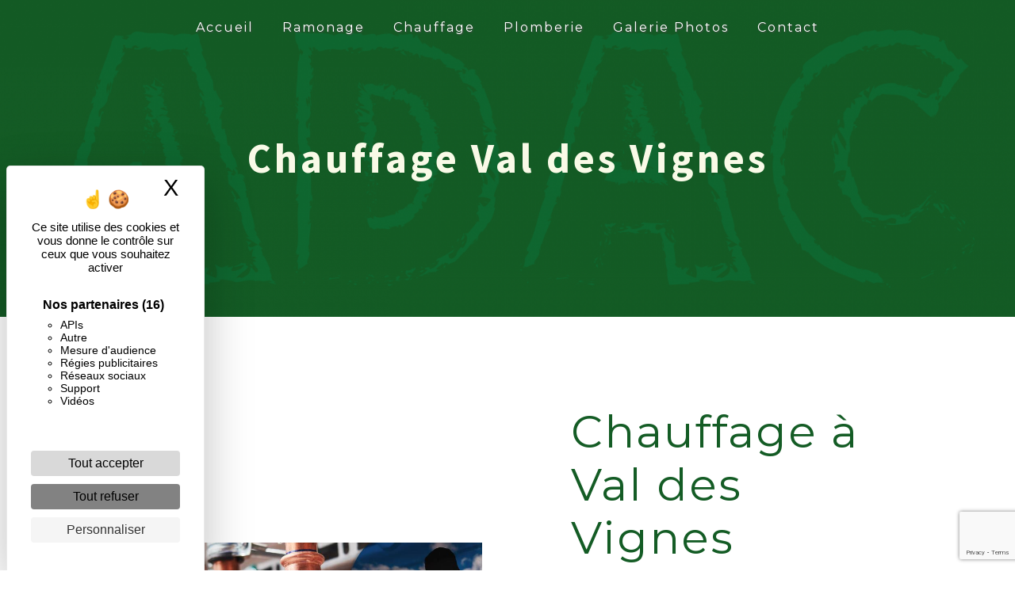

--- FILE ---
content_type: text/html; charset=UTF-8
request_url: https://adac-chauffage.fr/fr/page/chauffage/val-des-vignes
body_size: 8990
content:
<!doctype html>
<html lang="fr">
<head>
    <meta charset="UTF-8"/>
    <meta name="viewport" content="width=device-width, initial-scale=1, shrink-to-fit=no">
    <title>Chauffage Val des Vignes - Adac Plomberie</title>

                        <link rel="stylesheet" href="/css/5ccad3b.css" type="text/css"/>
                                <link href="https://fonts.googleapis.com/css?family=Montserrat" rel="stylesheet">    <link rel="shortcut icon" type="image/png" href="/uploads/media/images/cms/medias/a1b7180fdc8ac2ff2232fc3cb397f9d6a86036de.png"/><meta name="keywords" content=""/>
    <meta name="description" content=""/>

    

                        <script src="/js/88d60ce.js"></script>
                <style>
                .primary-color {
            color: #333;
        }

        .primary-color {
            color: #333;
        }

        .secondary-bg-color {
            background-color: #145c25;
        }

        .secondary-color {
            color: #145c25;
        }

        .tertiary-bg-color {
            background-color: #fff;
        }

        .tertiary-color {
            color: #fff;
        }

        .config-font {
            font-family: Montserrat, sans-serif;
        }

        h1 {
  color: #145c25;
 /* font-family: Montserrat, sans-serif;*/
  letter-spacing: 4px;
font-family: 'Source Sans Pro', sans-serif;
}

h2 {
  color: #121212;
  font-family: Montserrat, sans-serif;
  letter-spacing: 2px;
}

h3 {
  color: #515151;
  font-size: 1.5em;
  font-family: Montserrat, sans-serif;
  letter-spacing: 2px;
}

h4 {
  color: #515151;
  font-family: Montserrat, sans-serif;
  letter-spacing: 2px;
}

h5 {
  color: #515151;
  font-family: Montserrat, sans-serif;
  letter-spacing: 2px;
}

h6 {
  color: #515151;
  font-family: Montserrat, sans-serif;
  letter-spacing: 2px;
}

a {
color: #145c25;
}

a:hover, a:focus {
text-decoration: none;
opacity: 0.8;
transition: 0.3s;
}

.scrollTop {
background-color:  #145c25;
color: #fff;
}

.scrollTop:hover {
background-color:  #145c25;
opacity: 0.8;
color: #fff;
}

.modal-content .custom-control-input:active, .modal-content .custom-control-label::before{
background-color:  #145c25 !important;
}

.modal-content .custom-control-input:focus, .modal-content .custom-control-label::before{
box-shadow: 0 0 0 1px #145c25 !important;
}

p {
  font-family: Montserrat, sans-serif;
  letter-spacing: 0.02em !important;
}

.btn , .activity-content .btn-content a  {
  transition: all 0.3s !important;
  border: 2px solid #f9fae7 ;
border-radius : 35px !important;
 /* background: transparent;*/
background-color : #145c25 ;
 /* color: #595959;*/
color : #f9fae7 ;
  border-radius: 0;
  padding: 15px 53px;
  letter-spacing: 1px;
  text-transform: uppercase;
  font-size: 13px;
backdrop-filter: grayscale(50%) contrast(1) blur(3px);
font-weight : bold;
}

.activity-content .btn-content a {font-style : normal !important; font-weight : bold !important;}

.btn:hover , .activity-content .btn-content a:hover {
/*color : #f9fae7 ;*/
color : #145c25 ;
font-weight : bold;
  transition: all 0.3s !important;
border : 2px solid #145c25 ;
border-radius : 10px !important;
opacity : 1 !important;
background-color : #f9fae7;
}

.map-full-width{
   padding: 0;
}

/**************************/
/******ERROR-PAGE******/
/***********************/
.error-content .btn-error {
  border: 1px solid #145c25;
  background-color: #145c25;
  color: #fff;
  transition: all 0.3s
}

.error-content .btn-three-columns:hover {
  opacity: 0.5;
  margin-left: 20px;
}

/************************/
/******TOP-MENU******/
/**********************/

.affix-top{
  background-color: transparent;
}
.affix-top li a, .affix-top .navbar-brand {
  font-family: Montserrat, sans-serif;
  color: #fff !important;
  letter-spacing: 2px;
  transition: 0.3s;
  text-shadow: 1px 1px 2px #4e4e4e;
  text-align: center;
}
.affix{
  background-color: #f9fae7;
box-shadow: 1px 3px 5px 1px rgba(0, 0, 0, .2);
}

.affix li a {
  font-family: Montserrat, sans-serif;
  color: #787878 !important;
  letter-spacing: 2px;
  transition: 0.3s;
  text-align: center;
}

.top-menu .btn-call-to-action {
  background-color: #145c25 !important;
  font-family: Montserrat, sans-serif;
  border: none;
}

.top-menu li a:hover, .top-menu li .dropdown-menu li a:hover {
  opacity: 0.9;
  font-family: Montserrat, sans-serif;
  color: #145c25 !important;
}

.top-menu .active > a:first-child, .top-menu .dropdown-menu .active,  .top-menu .dropdown-menu .active a:hover {
  background-color: #145c25 !important;
  color: #fff !important;
border : 0px solid;
border-radius : 20px;
}

.top-menu .dropdown-menu:before {
  border-color: transparent transparent #145c25 transparent;
}

.top-menu .dropdown-menu li:first-child {
  border-top: 1px solid #145c25;
}

.top-menu .dropdown-menu li {
  padding: 8px 15px;
}

@media (max-width: 992px) {
.affix-top li a {
  font-family: Montserrat, sans-serif;
  color: #333 !important;
  letter-spacing: 2px;
  transition: 0.3s;
  font-size: 15px;
}
  .navbar-toggler {
    background-color: #145c25;
    border: 0;
  }
  .top-menu {
    padding: 0;
  }
  .navbar-collapse .dropdown {
    border-top: 1px solid #fbfbfb;
  }
  .top-menu .navbar-collapse .dropdown .icon-dropdown {
    color: #145c25 !important;
  }
  .navbar-collapse {
    border-top: 2px solid #145c25;
    background-color: #fff;
    overflow: scroll;
  }
  .top-menu .dropdown-menu li:first-child, .top-menu .nav-item, .top-menu .dropdown .nav-item {
    border: none;
  }
}

/************************/
/******LEFT-MENU******/
/**********************/
#sidebar {
  background-color: #fff;
}

.sidebar .btn-call-to-action {
}

.sidebar .sidebar-header img {
}

.sidebar .sidebar-header strong {
  color: #757575;
  font-family: Montserrat, sans-serif;
  letter-spacing: 4px;
  font-size: 1.5em;
}

.hamburger.is-open .hamb-top, .hamburger.is-open .hamb-middle, .hamburger.is-open .hamb-bottom, .hamburger.is-closed .hamb-top, .hamburger.is-closed .hamb-middle, .hamburger.is-closed .hamb-bottom {
  background: #145c25;
}

.sidebar li a {
  font-family: Montserrat, sans-serif;
  letter-spacing: 1px;
  font-size: 17px;
  color: #787878;
  transition: all 0.3s;
}

.sidebar li ul li a {
  font-size: 15px;
}

.sidebar .active > a:first-child {
  color: #145c25 !important;
}

.sidebar li .nav-link:hover {
  color: #145c25;
  padding-left: 25px;
}

.dropdown-toggle {
  color: #145c25 !important;
}

.sidebar .social-network ul li a {
  background-color: #145c25;
  color: #fff;
}

.social-network ul::before {
  background-color: #145c25;
}

/********************/
/******SLIDER******/
/********************/
.slider-content .home-slider-text h1 {
  font-size: 5.5em;
}

.slider-content .home-slider-text h2 {
  font-size: 2em;
  color: #fff;
}

.slider-content .logo-content img {
  max-width: 300px;
  height: auto;
}

.slider-content p {
  color: #fff;
}

.slider-content .line-slider-content .line, .line2, .line3, .line4 {
  background: #ffffff;
}

.slider-content .carousel-indicators .active {
  background-color: #333;
}

.slider-content .btn-slider {
  color: #fff;
  border-color: #fff;
}

.slider-content .btn-slider:hover {
}

.slider-content .btn-slider-call-to-action {
  color: #fff;
  border-color: #fff;
}

.slider-content .btn-slider-call-to-action:hover {
}

.slider-content .background-pattern {
  opacity: 0.2;
}

.slider-content .background-opacity-slider {
  background-color: #000;
  opacity: 0.4;
}

/************************/
/****TWO-COLUMNS****/
/**********************/
.two-columns-content h2 {
  font-family: Montserrat, sans-serif;
  color: #145c25;
}

.two-columns-content .btn-two-columns {
}

.two-columns-content .btn-two-columns:hover {
  margin-left: 20px;
}

/*********************************/
/*TWO COLUMNS PRESENTATION*/
/*********************************/

/*BLOC LEFT*/

.opacity-left {
  background-color: #333
}

.two-columns-presentation-content .bloc-left .text-content h1 {
  color: #1b1b1b;
  text-shadow: 1px 2px 3px rgba(150, 150, 150, 0.86);
}

.two-columns-presentation-content .bloc-left .text-content h2 {
  color: #145c25;
  text-shadow: 1px 2px 3px rgba(150, 150, 150, 0.86);
}

.two-columns-presentation-content .logo-content img {
  max-width: 300px;
  height: auto;
}

.bloc-left .typewrite {
  color: #525252;
  font-family: Montserrat, sans-serif;
  font-size: 2em;
}

.bloc-left .btn-two-columns-presentation {
  font-family: Montserrat, sans-serif;
}

.bloc-left .btn-two-columns-presentation:hover, .btn-two-columns-presentation:focus {
}

.bloc-left .btn-two-columns-presentation-call-to-action {
  font-family: Montserrat, sans-serif;
}

.bloc-left .btn-two-columns-presentation-call-to-action:hover, .btn-two-columns-presentation-call-to-action:focus {
  opacity: 0.8;
}

/*BLOC RIGHT*/

.opacity-right {
  background-color: #145c25
}

.bloc-right .typewrite {
  color: #525252;
  font-family: Montserrat, sans-serif;
  font-size: 2em;
}

.two-columns-presentation-content .bloc-right .text-content h1 {
  color: #fff;
  text-shadow: 1px 2px 3px rgba(150, 150, 150, 0.86);
}

.two-columns-presentation-content .bloc-right .text-content h2 {
  color: #fff;
  text-shadow: 1px 2px 3px rgba(150, 150, 150, 0.86);
}

.bloc-right .btn-two-columns-presentation {
  font-family: Montserrat, sans-serif;
}

.bloc-right .btn-two-columns-presentation:hover, .btn-two-columns-presentation:focus {
}

.bloc-right .btn-two-columns-presentation-call-to-action {
  font-family: Montserrat, sans-serif;
}

.bloc-right .btn-two-columns-presentation-call-to-action:hover, .btn-two-columns-presentation-call-to-action:focus {
  opacity: 0.8;
}

/********************************/
/****THREE-COLUMNS**********/
/*******************************/
.three-columns-content .btn-three-columns {
  transition: all 0.3s
}

.three-columns-content .btn-three-columns:hover {
  opacity: 0.5;
  margin-left: 20px;
}

/********************************/
/****TWO-COLUMNS-SLIDER****/
/*******************************/
.two-columns-slider-content h2 {
  font-family: Montserrat, sans-serif;
  font-style: italic;
  letter-spacing: 2px;
  color: #145c25;
  font-size: 3em;
}

.two-columns-slider-content .text-content .bloc-left {
  background-color: #fff;
  -webkit-box-shadow: 10px 10px 29px -23px rgba(0, 0, 0, 1);
  -moz-box-shadow: 10px 10px 29px -23px rgba(0, 0, 0, 1);
  box-shadow: 10px 10px 29px -23px rgba(0, 0, 0, 1);
}

.two-columns-slider-content .text-content .bloc-right {
  background-color: #fff;
  -webkit-box-shadow: -10px 10px 29px -23px rgba(0, 0, 0, 1);
  -moz-box-shadow: -10px 10px 29px -23px rgba(0, 0, 0, 1);
  box-shadow: -10px 10px 29px -23px rgba(0, 0, 0, 1);
}

.two-columns-slider-content .btn-two-columns {
  transition: all 0.3s;
  border: 1px solid #2b2b2b;
  background: transparent;
  color: #595959;
  border-radius: 0;
  padding: 15px 53px;
  letter-spacing: 1px;
  text-transform: uppercase;
  font-size: 13px;
}

.two-columns-slider-content .btn-two-columns:hover {
  opacity: 0.5;
  margin-left: 20px;
}

.two-columns-slider-content .carousel-caption span {
  color: #fff;
  font-family: Montserrat, sans-serif;
  font-style: italic;
  letter-spacing: 2px;
  text-shadow: 1px 2px 3px rgba(150, 150, 150, 0.86);
}

.two-columns-slider-content .carousel-indicators .active {
  background-color: #145c25;
}

/********************************/
/****VIDEO-PRESENTATION*****/
/*******************************/

.video-container .opacity-video {
  background-color: #000;
  opacity: 0.1;
}

.video-container .text-content h2 {
  color: #fff;
}

.video-container .logo-content img {
  max-width: 300px;
  height: auto;
}

.video-container .text-content p {
  color: #fff;
}

.video-container .btn-video {

}

.video-container .btn-video:hover {
}

.video-container .btn-video-call-to-action {
}

.video-container .btn-video-call-to-action:hover {
  opacity: 0.8;
}

.video-container .background-pattern {
  opacity: 0.2;
}

@media (max-width: 992px) {
  .video-container .text-content img {
    max-height: 150px;
    width: auto;
  }
}


/*******************************/
/******BANNER-VIDEO*********/
/*****************************/
.banner-video-content .opacity-banner {
  opacity: 0.3;
  background-color: #fff;
}

.banner-content .btn{
color: #fff;
border-color: #fff;
}

.banner-video-content h1 {
  font-size: 3.5em;
  text-shadow: 1px 2px 3px rgba(150, 150, 150, 0.86)
}

.banner-video-content h2 {
  color: #fff;
  text-shadow: 1px 2px 3px rgba(150, 150, 150, 0.86)
}

@media (max-width: 575.98px) {
  .banner-video-content h1 {
    font-size: 2em;
  }
  .banner-video-content h2 {
    font-size: 1em;
  }
}

/*********************/
/******TITLE*********/
/********************/
.title-content {
}

/*********************/
/******TITLE*********/
/********************/
.text-bloc-content {
}

/*********************/
/******MEDIA*********/
/********************/
.media-content {
}

/********************************/
/******FORM-CONTACT*********/
/******************************/
.form-contact-content h4 {
  font-size: 2.5em;
  color: #145c25;
}

.form-contact-content .form-control:focus {
  border-color: #145c25;
  box-shadow: 0 0 0 0.2em rgba(246, 224, 176, 0.35);
}

.form-contact-content .btn-contact-form {
}

.form-contact-content .sending-message i {
  color: #145c25;
}

/************************************/
/******FORM-GUEST-BOOK*********/
/**********************************/
.form-guest-book-content h4 {
  font-size: 2.5em;
  color: #145c25;
}

.form-guest-book-content .form-control:focus {
  border-color: #145c25;
  box-shadow: 0 0 0 0.2em rgba(246, 224, 176, 0.35);
}

.form-guest-book-content .btn-guest-book-form {
}

.form-guest-book-content .sending-message i {
  color: #145c25;
}

/*************************/
/******ACTIVITY*********/
/***********************/
.activity-content .btn-content a {
  font-family: Montserrat, sans-serif;
  font-style: italic;
  letter-spacing: 2px;
  background-color: #145c25;
  color: #fff;
}

.activity-content .btn-content a:hover {
  background-color: #fff;
  color: #145c25;
  opacity: 1;
}

.activity-content p {
  font-family: Montserrat, sans-serif;
}

.activity-content .title-content h3 {
  font-size: 4em;
  color: #145c25;
}

.activity-content .text-content p {
  font-size: 14px;
}

/***************************/
/******PARTNERS*********/
/************************/
.partners-content button.owl-prev, .partners-content button.owl-next {
  background-color: #145c25 !important;
  color: #fff;
}

.partners-content p {
  font-family: Montserrat, sans-serif;
}

.partners-content h3 {
  font-size: 4em;
  color: #145c25;
}

/*****************************/
/******GUEST-BOOK*********/
/****************************/
.guest-book-content button.owl-prev, .guest-book-content button.owl-next {
  background-color: #145c25 !important;
  color: #fff;
}

.guest-book-content strong {
  font-family: Montserrat, sans-serif;
  color: #145c25 !important;
}

.guest-book-content p {
  font-family: Montserrat, sans-serif;
}

.guest-book-content h3 {
  font-size: 4em;
  color: #145c25;
}

/********************************/
/******INFORMATIONS*********/
/*****************************/

.informations-content {
  background-color: #145c25;
}

.informations-content p, .informations-content strong {
  font-family: Montserrat, sans-serif;
}

.informations-content i {
  color: #000;
}

/************************/
/******FOOTER*********/
/**********************/
.footer-content {
  background-color: #145c25;
  color: #484848;
}

.footer-content .btn-seo {
  font-family: Montserrat, sans-serif;
  border: none;
}

.footer-content a {
  color: #fff;
}

/**************************/
/******SEO-PAGE*********/
/************************/
.seo-page .btn-seo {
}

.seo-page h2, .seo-page .title-form {
  color: #145c25;
  font-family: Montserrat, sans-serif;
  color: #145c25;
}

.seo-page .form-control:focus {
  border-color: #145c25;
  box-shadow: 0 0 0 0.2em rgba(246, 224, 176, 0.35);
}

.seo-page .btn-contact-form {
}

.seo-page .sending-message i {
  color: #145c25;
}

/***************************/
/******ARTICLES***********/
/*************************/
.articles-list-content .item-content .item .category {
  font-family: Montserrat, sans-serif;
  color: #145c25;
}

.articles-list-content .item-content .item .link {
  font-family: Montserrat, sans-serif;
  letter-spacing: 5px;
}

/*******************************/
/******ARTICLES-PAGES*******/
/*****************************/
.article-page-content .btn-article-page {
  font-family: Montserrat, sans-serif;
  color: #145c25;
  border: 1px solid #145c25;
}

.article-page-content .btn-article-page:hover {
}

.article-page-content .category-article-page {
  font-family: Montserrat, sans-serif;
  color: #fff;
  background-color: #145c25;
}

/***************************/
/******SERVICES***********/
/*************************/
.services-list-content .item-content .item .category {
  font-family: Montserrat, sans-serif;
  color: #145c25;
}

.services-list-content .item-content .item .link {
  font-family: Montserrat, sans-serif;
  letter-spacing: 5px;
}

/*******************************/
/******SERVICE-PAGES*******/
/*****************************/
.service-page-content .btn-service-page {
}

.service-page-content .btn-service-page:hover {
}

.service-page-content .category-service-page {
  font-family: Montserrat, sans-serif;
  color: #fff;
  background-color: #145c25;
}

/***************************/
/******PRODUCTS***********/
/*************************/
.products-list-content .item-content .item .category {
  font-family: Montserrat, sans-serif;
  color: #145c25;
}

.products-list-content .item-content .item .link {
  font-family: Montserrat, sans-serif;
  letter-spacing: 5px;
}

/*******************************/
/******PRODUCT-PAGES*******/
/*****************************/
.product-page-content .btn-product-page {
}

.product-page-content .btn-product-page:hover {
}

.product-page-content .category-product-page {
  font-family: Montserrat, sans-serif;
  color: #fff;
  background-color: #145c25;
}

/*******************************/
/******RGPD-BANNER*********/
/*****************************/
.cookieinfo {
  background-color: #145c25;
  font-family: Montserrat, sans-serif;
  color: #000;
}

.cookieinfo .btn-cookie {
  background-color: #fff;
}

.cookieinfo a {
  color: #fff;
}

/***************************/
/******DOCUMENT*********/
/**************************/
.document-content .background-pattern {
  background-color: #145c25;
}

.document-content .title-content strong {
  font-family: Montserrat, sans-serif;
}

/******************/
/******ITEMS******/
/******************/
.items-content {
  background-color: #145c25;
}

/***********************************/
/****** AFTER / BEFORE ***********/
/*********************************/

.after-before-content h1, 
.after-before-content h2,
.after-before-content h3,
.after-before-content h4{
  font-family: Montserrat, sans-serif;
  color: #145c25;
}

/*nav*/
.affix .justify-content-end , .affix-top .justify-content-end {
    justify-content: center !important;
transition : all 0.3s !important;
}

.affix-top .navbar-brand {
    display: none;
transition : all 0.3s !important;
}


/*acc*/

.img-full-block-blc .col-md-6 {
background-color : #ffffff9d;
border : 0px white solid;
border-radius : 20px;
backdrop-filter: grayscale(50%) contrast(1) blur(3px);
padding : 3rem;
}

.img-full-block-blc .container-fluid , .para .container-fluid {
background-attachment : fixed !important;
}

/*service*/
.activity-content .text-content {
display : none !important;
}

.serv {
background : url(/uploads/media/images/cms/medias/thumb_/cms/medias/609a7986921ee_images_large.png) no-repeat center center ;
/*background-attachment : fixed;*/
background-size : cover;
}

.informations-content i {
color : #f9fae7;
}
.informations-content .item-content .item i{
opacity : 0.5 !important;
}

.informations-list {color : white !important;}

.cookieinfo span {color : white !important;}
.cookieinfo a , .informations-seo-content a {text-decoration : underline !important;}

.banner-content {height : 400px !important;}

.informations-seo-content p {color : white !important;}

.form-contact-content .form-control {
border-radius : 25px !important;
}

.seo-page .form-content {
background : url(/uploads/media/images/cms/medias/thumb_/cms/medias/609a53ce29579_images_large.png) no-repeat center center ;
background-attachment : fixed;
background-size : cover;
}

.seo-page h1 {
color : #f9fae7 !important;
}

.seo-page  .informations-seo-content .text-content p {color : black !important;}

@media(min-width:1200px){
h1 {font-size : 3.25em !important ;}
h2 {font-size : 2.25em !important ;}
}

@media(min-width:769px){
.sect-padding .text-content {
margin-left: 5rem !important;
}
}

.page-accueil .image-full-width-text-content .btn-content {
    display: flex;
    justify-content: start !important;
}

.home-slider-text .btn , .btn-slider-call-to-action , .btn-slider {
padding : 1rem !important;
font-style : normal !important;
/*background-color : rga(249,250,231,0.5) !important ;*/
background : transparent !important;
backdrop-filter: grayscale(50%) contrast(1) blur(3px)  !important;
border : 2px solid  #f9fae7  !important;
border-radius : 10px !important;
color :  #f9fae7  !important ;
}

.home-slider-text .btn:hover ,  .btn-slider-call-to-action:hover , .btn-slider:hover {
background-color : #f9fae7   !important ;
border : 2px solid  #f9fae7  !important;
border-radius : 35px !important;
color :  #145c25 !important ;
}

#cookieinfo-btn {color : #145c25 !important;}

.activity-content .bloc-content .img-content img {
    height: auto;
    width: 100%;
    max-width: 300px;
}
            </style>

            <!-- Matomo -->
<script type="text/javascript">
  var _paq = window._paq = window._paq || [];
  /* tracker methods like "setCustomDimension" should be called before "trackPageView" */
  _paq.push(['trackPageView']);
  _paq.push(['enableLinkTracking']);
  (function() {
    var u="https://vistalid-statistiques.fr/";
    _paq.push(['setTrackerUrl', u+'matomo.php']);
    _paq.push(['setSiteId', '899']);
    var d=document, g=d.createElement('script'), s=d.getElementsByTagName('script')[0];
    g.type='text/javascript'; g.async=true; g.src=u+'matomo.js'; s.parentNode.insertBefore(g,s);
  })();
</script>
<!-- End Matomo Code -->

    

            <link rel="preconnect" href="https://fonts.gstatic.com">
<link href="https://fonts.googleapis.com/css2?family=Source+Sans+Pro:wght@700&display=swap" rel="stylesheet">
    
</head>
<body class="container-fluid row ">
<div class="container-fluid">
                <nav id="navbar" class="navbar navbar-expand-lg fixed-top navbar-top navbar-light top-menu affix-top">
            <a class="navbar-brand" href="/fr">
                                    
    <img alt="logo-ADAC-vecto.png" title="logo-ADAC-vecto.png" src="/uploads/media/images/cms/medias/thumb_/cms/medias/609a3e2c51fc1_images_small.png" width="auto" height="50px" srcset="/uploads/media/images/cms/medias/thumb_/cms/medias/609a3e2c51fc1_images_small.png 200w, /uploads/media/images/cms/medias/2883dc337f383181d784ad03cc5ed50599db07b2.png 1102w" sizes="(max-width: 200px) 100vw, 200px"  />
                            </a>
            <button class="navbar-toggler" type="button" data-toggle="collapse" data-target="#navbarsExampleDefault"
                    aria-controls="navbarsExampleDefault" aria-expanded="false">
                <span class="navbar-toggler-icon"></span>
            </button>

            <div class="collapse navbar-collapse justify-content-end" id="navbarsExampleDefault">
                                            <ul class="navbar-nav">
                            
                <li class="first">                    <a class="nav-link" href="/fr/page/accueil">Accueil</a>
    
                            

    </li>


                    
                <li class="">                    <a class="nav-link" href="/fr/page/ramonage">Ramonage</a>
    
                            

    </li>


                    
                <li class="">                    <a class="nav-link" href="/fr/page/chauffage">Chauffage</a>
    
                            

    </li>


                    
                <li class="">                    <a class="nav-link" href="/fr/page/plomberie">Plomberie</a>
    
                            

    </li>


                    
                <li class="">                    <a class="nav-link" href="/fr/page/galeriephotos">Galerie Photos</a>
    
                            

    </li>


                    
                <li class="last">                    <a class="nav-link" href="/fr/page/contact">Contact</a>
    
                            

    </li>



    </ul>


                
                <div class="social-network">
                                    </div>
                            </div>
        </nav>
    
    
    <div role="main" id="content"
         class="margin-top-main container-fluid">
                <div class="container-fluid">
                            <div class="container-fluid seo-page">
        <div class="container-fluid banner-content"
                                    style="background: url('/uploads/media/images/cms/medias/thumb_/cms/medias/609a9ab42d185_images_large.png') no-repeat center center; background-size: cover;"
                        >
            <h1 class="display-3">Chauffage Val des Vignes</h1>
        </div>
        <div class="container-fluid">
            <div class="row informations-seo-content">
                <div class="col-md-6 col-sm-12 image-content">
                                            
    <img alt="bann-landingpage.jpg" title="bann-landingpage.jpg" src="/uploads/media/images/cms/medias/thumb_/cms/medias/609a9ac713951_images_medium.jpeg" width="999" height="562" srcset="/uploads/media/images/cms/medias/thumb_/cms/medias/609a9ac713951_images_picto.jpeg 25w, /uploads/media/images/cms/medias/thumb_/cms/medias/609a9ac713951_images_small.jpeg 200w, /uploads/media/images/cms/medias/thumb_/cms/medias/609a9ac713951_images_medium.jpeg 999w, /uploads/media/images/cms/medias/thumb_/cms/medias/609a9ac713951_images_large.jpeg 2299w, /uploads/media/images/cms/medias/64ade32c15ef055c6ab28e5d22d322d9e48cd50a.jpeg 3000w" sizes="(max-width: 999px) 100vw, 999px" class="img-fluid"  />
                                    </div>
                <div class="col-md-6 col-sm-12 text-content">
                    <h2 class="display-3">Chauffage à Val des Vignes</h2>
                    <p>L’entreprise <strong>Adac Plomberie</strong> vous propose ses services en <strong>Chauffage</strong>, si vous habitez à <strong>Val des Vignes</strong>. Entreprise usant d’une expérience et d’un savoir-faire de qualité, nous mettons tout en oeuvre pour vous satisfaire. Nous vous accompagnons ainsi dans votre projet de <strong>Chauffage</strong> et sommes à l’écoute de vos besoins. Si vous habitez à <strong>Val des Vignes</strong>, nous sommes à votre disposition pour vous transmettre les renseignements nécessaires à votre projet de <strong>Chauffage</strong>. Notre métier est avant tout notre passion et le partager avec vous renforce encore plus notre désir de réussir. Toute notre équipe est qualifiée et travaille avec propreté et rigueur.</p>
                    <div class="container text-right">
                        <a href="/fr/page/accueil" class="btn btn-seo"><i
                                    class="icofont-info-square"></i> En savoir plus
                        </a>
                    </div>
                </div>
            </div>
        </div>
                    <div>
                <div class="container-fluid form-content">
                    <div class="container-fluid title-form">
                        <strong>Contactez nous</strong>
                    </div>
                                        <form name="front_contact" method="post">
                    <div class="container">
                        <div class="row justify-content-center">
                            <div class="col-lg-3">
                                <div class="form-group">
                                    <input type="text" id="front_contact_first_name" name="front_contact[first_name]" required="required" class="form-control" placeholder="Prénom" />
                                </div>
                            </div>
                            <div class="col-lg-3">
                                <div class="form-group">
                                    <input type="text" id="front_contact_last_name" name="front_contact[last_name]" required="required" class="form-control" placeholder="Nom" />
                                </div>
                            </div>
                            <div class="col-lg-3">
                                <div class="form-group">
                                    <input type="tel" id="front_contact_phone" name="front_contact[phone]" class="form-control" placeholder="Téléphone" />
                                </div>
                            </div>
                            <div class="col-lg-3">
                                <div class="form-group">
                                    <input type="email" id="front_contact_email" name="front_contact[email]" required="required" class="form-control" placeholder="Email" />
                                </div>
                            </div>
                            <div class="col-lg-12 mt-1">
                                <div class="form-group">
                                    <input type="text" id="front_contact_subject" name="front_contact[subject]" required="required" class="form-control" placeholder="Objet" />
                                </div>
                            </div>
                            <div class="col-lg-12 mt-1">
                                <div class="form-group ">
                                    <textarea id="front_contact_message" name="front_contact[message]" required="required" class="form-control" placeholder="Message" rows="6"></textarea>
                                </div>
                            </div>
                            <div class="col-lg-12 mt-1">
                                <div class="form-group">
                                    <label>Combien font 
                                        un plus huit</label>
                                    <select id="front_contact_question" name="front_contact[question]" class="form-control"><option value="0">0</option><option value="1">1</option><option value="2">2</option><option value="3">3</option><option value="4">4</option><option value="5">5</option><option value="6">6</option><option value="7">7</option><option value="8">8</option><option value="9">9</option><option value="10">10</option><option value="11">11</option><option value="12">12</option><option value="13">13</option><option value="14">14</option><option value="15">15</option><option value="16">16</option><option value="17">17</option><option value="18">18</option><option value="19">19</option><option value="20">20</option></select>
                                </div>
                            </div>
                            <div class="col-lg-12">
                                <div class="form-group ">
                                    <div class="form-check">
                                        <input type="checkbox" id="front_contact_legal" name="front_contact[legal]" required="required" class="form-check-input" required="required" value="1" />
                                        <label class="form-check-label"
                                               for="contact_submit_contact">En cochant cette case, j&#039;accepte les conditions particulières ci-dessous **</label>
                                    </div>
                                </div>
                            </div>
                            <div class="col-lg-12 mt-1">
                                <div class="form-group text-right">
                                    <button type="submit" id="front_contact_submit_contact" name="front_contact[submit_contact]" class="btn btn-contact-form">Envoyer</button>
                                </div>
                            </div>
                        </div>
                    </div>
                    <input type="hidden" id="front_contact_contact_verification" name="front_contact[contact_verification]" value="9" />
                        <script src="https://www.google.com/recaptcha/api.js?render=6LdiRVMbAAAAAD9Wmx6agCf_CU-beb3Fsh95kXQH" async defer></script>

    <script >
        document.addEventListener("DOMContentLoaded", function() {
            var recaptchaField = document.getElementById('front_contact_captcha');
            if (!recaptchaField) return;

            var form = recaptchaField.closest('form');
            if (!form) return;

            form.addEventListener('submit', function (e) {
                if (recaptchaField.value) return;

                e.preventDefault();

                grecaptcha.ready(function () {
                    grecaptcha.execute('6LdiRVMbAAAAAD9Wmx6agCf_CU-beb3Fsh95kXQH', {
                        action: 'form'
                    }).then(function (token) {
                        recaptchaField.value = token;
                        form.submit();
                    });
                });
            });
        });
    </script>


    
    <input type="hidden" id="front_contact_captcha" name="front_contact[captcha]" />

            <div class="recaptcha-text">
            Ce site est protégé par reCAPTCHA. Les
    <a href="https://policies.google.com/privacy">règles de confidentialité</a>  et les
    <a href="https://policies.google.com/terms">conditions d'utilisation</a>  de Google s'appliquent.

        </div>
    <input type="hidden" id="front_contact__token" name="front_contact[_token]" value="GmUO4G_znLXUi48rtC2vs3vJYA6fsj9ahTJaRG0I7mA" /></form>
                    <div class="container">
                        <p class="legal-form">**
                            Les données personnelles communiquées sont nécessaires aux fins de vous contacter. Elles sont destinées à l'entreprise et ses sous-traitants. Vous disposez de droits d’accès, de rectification, d’effacement, de portabilité, de limitation, d’opposition, de retrait de votre consentement à tout moment et du droit d’introduire une réclamation auprès d’une autorité de contrôle, ainsi que d’organiser le sort de vos données post-mortem. Vous pouvez exercer ces droits par voie postale ou par courrier électronique. Un justificatif d'identité pourra vous être demandé. Nous conservons vos données pendant la période de prise de contact puis pendant la durée de prescription légale aux fins probatoires et de gestion des contentieux.
                        </p>
                    </div>
                </div>
            </div>
            </div>
        </div>
        <footer class="footer-content">
            <div class="container text-center seo-content">
                <a class="btn btn-seo" data-toggle="collapse" href="#frequently_searched" role="button"
                   aria-expanded="false" aria-controls="frequently_searched">
                    Recherches fréquentes
                </a>
                <div class="collapse" id="frequently_searched">
                                            <a href="/fr/page/plomberie/barbezieux-saint-hilaire">plomberie Barbezieux-Saint-Hilaire - </a>
                                            <a href="/fr/page/plomberie/angouleme">plomberie Angoulême - </a>
                                            <a href="/fr/page/plomberie/la-rochefoucauld">plomberie La Rochefoucauld - </a>
                                            <a href="/fr/page/plomberie/la-couronne">plomberie La Couronne - </a>
                                            <a href="/fr/page/plomberie/champniers">plomberie Champniers - </a>
                                            <a href="/fr/page/plomberie/val-des-vignes">plomberie Val des Vignes - </a>
                                            <a href="/fr/page/plomberie/nersac">plomberie Nersac - </a>
                                            <a href="/fr/page/plomberie/soyaux">plomberie Soyaux - </a>
                                            <a href="/fr/page/plomberie/ruelle-sur-touvre">plomberie Ruelle-sur-Touvre - </a>
                                            <a href="/fr/page/plomberie/mornac">plomberie Mornac - </a>
                                            <a href="/fr/page/chauffage/barbezieux-saint-hilaire">Chauffage Barbezieux-Saint-Hilaire - </a>
                                            <a href="/fr/page/chauffage/angouleme">Chauffage Angoulême - </a>
                                            <a href="/fr/page/chauffage/la-rochefoucauld">Chauffage La Rochefoucauld - </a>
                                            <a href="/fr/page/chauffage/la-couronne">Chauffage La Couronne - </a>
                                            <a href="/fr/page/chauffage/champniers">Chauffage Champniers - </a>
                                            <a href="/fr/page/chauffage/val-des-vignes">Chauffage Val des Vignes - </a>
                                            <a href="/fr/page/chauffage/nersac">Chauffage Nersac - </a>
                                            <a href="/fr/page/chauffage/soyaux">Chauffage Soyaux - </a>
                                            <a href="/fr/page/chauffage/ruelle-sur-touvre">Chauffage Ruelle-sur-Touvre - </a>
                                            <a href="/fr/page/chauffage/mornac">Chauffage Mornac - </a>
                                            <a href="/fr/page/ramonage/barbezieux-saint-hilaire">Ramonage Barbezieux-Saint-Hilaire - </a>
                                            <a href="/fr/page/ramonage/angouleme">Ramonage Angoulême - </a>
                                            <a href="/fr/page/ramonage/la-rochefoucauld">Ramonage La Rochefoucauld - </a>
                                            <a href="/fr/page/ramonage/la-couronne">Ramonage La Couronne - </a>
                                            <a href="/fr/page/ramonage/champniers">Ramonage Champniers - </a>
                                            <a href="/fr/page/ramonage/val-des-vignes">Ramonage Val des Vignes - </a>
                                            <a href="/fr/page/ramonage/nersac">Ramonage Nersac - </a>
                                            <a href="/fr/page/ramonage/soyaux">Ramonage Soyaux - </a>
                                            <a href="/fr/page/ramonage/ruelle-sur-touvre">Ramonage Ruelle-sur-Touvre - </a>
                                            <a href="/fr/page/ramonage/mornac">Ramonage Mornac - </a>
                                            <a href="/fr/page/depannage/barbezieux-saint-hilaire">dépannage Barbezieux-Saint-Hilaire - </a>
                                            <a href="/fr/page/depannage/angouleme">dépannage Angoulême - </a>
                                            <a href="/fr/page/depannage/la-rochefoucauld">dépannage La Rochefoucauld - </a>
                                            <a href="/fr/page/depannage/la-couronne">dépannage La Couronne - </a>
                                            <a href="/fr/page/depannage/champniers">dépannage Champniers - </a>
                                            <a href="/fr/page/depannage/val-des-vignes">dépannage Val des Vignes - </a>
                                            <a href="/fr/page/depannage/nersac">dépannage Nersac - </a>
                                            <a href="/fr/page/depannage/soyaux">dépannage Soyaux - </a>
                                            <a href="/fr/page/depannage/ruelle-sur-touvre">dépannage Ruelle-sur-Touvre - </a>
                                            <a href="/fr/page/depannage/mornac">dépannage Mornac - </a>
                                    </div>
            </div>
            <div class="container-fluid informations-seo-content d-flex justify-content-center">
                <p>
                    &copy; <a href="https://www.vistalid.fr/">Vistalid</a> - 2026
                    - Tous droits réservés -<a href="/fr/page/mentions-legales"> Mentions légales</a></p>
            </div>
        </footer>
    </div>
            <a href="#content" class="scrollTop" style="display: none;"><i class="icofont-long-arrow-up icofont-2x"></i></a>
    </div>
                <script src="/js/bf73663.js"></script>
        <script src="https://tarteaucitron.io/load.js?domain=production&uuid=e49d175e3ee1bb2dfe0203d00ee1a60d6f179c5b"></script>
    <script type="text/javascript">
        tarteaucitron.init({
            "privacyUrl": "", /* Privacy policy url */
            "bodyPosition": "bottom", /* or top to bring it as first element for accessibility */

            "hashtag": "#tarteaucitron", /* Open the panel with this hashtag */
            "cookieName": "tarteaucitron", /* Cookie name */

            "orientation": "middle", /* Banner position (top - bottom) */

            "groupServices": false, /* Group services by category */
            "showDetailsOnClick": true, /* Click to expand the description */
            "serviceDefaultState": "wait", /* Default state (true - wait - false) */

            "showAlertSmall": false, /* Show the small banner on bottom right */
            "cookieslist": false, /* Show the cookie list */

            "closePopup": false, /* Show a close X on the banner */

            "showIcon": true, /* Show cookie icon to manage cookies */
            //"iconSrc": "", /* Optionnal: URL or base64 encoded image */
            "iconPosition": "BottomRight", /* BottomRight, BottomLeft, TopRight and TopLeft */

            "adblocker": false, /* Show a Warning if an adblocker is detected */

            "DenyAllCta" : true, /* Show the deny all button */
            "AcceptAllCta" : true, /* Show the accept all button when highPrivacy on */
            "highPrivacy": true, /* HIGHLY RECOMMANDED Disable auto consent */
            "alwaysNeedConsent": false, /* Ask the consent for "Privacy by design" services */

            "handleBrowserDNTRequest": false, /* If Do Not Track == 1, disallow all */

            "removeCredit": false, /* Remove credit link */
            "moreInfoLink": true, /* Show more info link */

            "useExternalCss": false, /* If false, the tarteaucitron.css file will be loaded */
            "useExternalJs": false, /* If false, the tarteaucitron.js file will be loaded */

            //"cookieDomain": ".my-multisite-domaine.fr", /* Shared cookie for multisite */

            "readmoreLink": "", /* Change the default readmore link */

            "mandatory": true, /* Show a message about mandatory cookies */
            "mandatoryCta": true, /* Show the disabled accept button when mandatory on */

            //"customCloserId": "", /* Optional a11y: Custom element ID used to open the panel */

            "googleConsentMode": true, /* Enable Google Consent Mode v2 for Google ads and GA4 */

            "partnersList": false /* Show the number of partners on the popup/middle banner */
        });
        (tarteaucitron.job = tarteaucitron.job || []).push('matomocloud');
    </script>
</body>
</html>


--- FILE ---
content_type: text/html; charset=utf-8
request_url: https://www.google.com/recaptcha/api2/anchor?ar=1&k=6LdiRVMbAAAAAD9Wmx6agCf_CU-beb3Fsh95kXQH&co=aHR0cHM6Ly9hZGFjLWNoYXVmZmFnZS5mcjo0NDM.&hl=en&v=PoyoqOPhxBO7pBk68S4YbpHZ&size=invisible&anchor-ms=20000&execute-ms=30000&cb=w7ynyhjqashx
body_size: 48722
content:
<!DOCTYPE HTML><html dir="ltr" lang="en"><head><meta http-equiv="Content-Type" content="text/html; charset=UTF-8">
<meta http-equiv="X-UA-Compatible" content="IE=edge">
<title>reCAPTCHA</title>
<style type="text/css">
/* cyrillic-ext */
@font-face {
  font-family: 'Roboto';
  font-style: normal;
  font-weight: 400;
  font-stretch: 100%;
  src: url(//fonts.gstatic.com/s/roboto/v48/KFO7CnqEu92Fr1ME7kSn66aGLdTylUAMa3GUBHMdazTgWw.woff2) format('woff2');
  unicode-range: U+0460-052F, U+1C80-1C8A, U+20B4, U+2DE0-2DFF, U+A640-A69F, U+FE2E-FE2F;
}
/* cyrillic */
@font-face {
  font-family: 'Roboto';
  font-style: normal;
  font-weight: 400;
  font-stretch: 100%;
  src: url(//fonts.gstatic.com/s/roboto/v48/KFO7CnqEu92Fr1ME7kSn66aGLdTylUAMa3iUBHMdazTgWw.woff2) format('woff2');
  unicode-range: U+0301, U+0400-045F, U+0490-0491, U+04B0-04B1, U+2116;
}
/* greek-ext */
@font-face {
  font-family: 'Roboto';
  font-style: normal;
  font-weight: 400;
  font-stretch: 100%;
  src: url(//fonts.gstatic.com/s/roboto/v48/KFO7CnqEu92Fr1ME7kSn66aGLdTylUAMa3CUBHMdazTgWw.woff2) format('woff2');
  unicode-range: U+1F00-1FFF;
}
/* greek */
@font-face {
  font-family: 'Roboto';
  font-style: normal;
  font-weight: 400;
  font-stretch: 100%;
  src: url(//fonts.gstatic.com/s/roboto/v48/KFO7CnqEu92Fr1ME7kSn66aGLdTylUAMa3-UBHMdazTgWw.woff2) format('woff2');
  unicode-range: U+0370-0377, U+037A-037F, U+0384-038A, U+038C, U+038E-03A1, U+03A3-03FF;
}
/* math */
@font-face {
  font-family: 'Roboto';
  font-style: normal;
  font-weight: 400;
  font-stretch: 100%;
  src: url(//fonts.gstatic.com/s/roboto/v48/KFO7CnqEu92Fr1ME7kSn66aGLdTylUAMawCUBHMdazTgWw.woff2) format('woff2');
  unicode-range: U+0302-0303, U+0305, U+0307-0308, U+0310, U+0312, U+0315, U+031A, U+0326-0327, U+032C, U+032F-0330, U+0332-0333, U+0338, U+033A, U+0346, U+034D, U+0391-03A1, U+03A3-03A9, U+03B1-03C9, U+03D1, U+03D5-03D6, U+03F0-03F1, U+03F4-03F5, U+2016-2017, U+2034-2038, U+203C, U+2040, U+2043, U+2047, U+2050, U+2057, U+205F, U+2070-2071, U+2074-208E, U+2090-209C, U+20D0-20DC, U+20E1, U+20E5-20EF, U+2100-2112, U+2114-2115, U+2117-2121, U+2123-214F, U+2190, U+2192, U+2194-21AE, U+21B0-21E5, U+21F1-21F2, U+21F4-2211, U+2213-2214, U+2216-22FF, U+2308-230B, U+2310, U+2319, U+231C-2321, U+2336-237A, U+237C, U+2395, U+239B-23B7, U+23D0, U+23DC-23E1, U+2474-2475, U+25AF, U+25B3, U+25B7, U+25BD, U+25C1, U+25CA, U+25CC, U+25FB, U+266D-266F, U+27C0-27FF, U+2900-2AFF, U+2B0E-2B11, U+2B30-2B4C, U+2BFE, U+3030, U+FF5B, U+FF5D, U+1D400-1D7FF, U+1EE00-1EEFF;
}
/* symbols */
@font-face {
  font-family: 'Roboto';
  font-style: normal;
  font-weight: 400;
  font-stretch: 100%;
  src: url(//fonts.gstatic.com/s/roboto/v48/KFO7CnqEu92Fr1ME7kSn66aGLdTylUAMaxKUBHMdazTgWw.woff2) format('woff2');
  unicode-range: U+0001-000C, U+000E-001F, U+007F-009F, U+20DD-20E0, U+20E2-20E4, U+2150-218F, U+2190, U+2192, U+2194-2199, U+21AF, U+21E6-21F0, U+21F3, U+2218-2219, U+2299, U+22C4-22C6, U+2300-243F, U+2440-244A, U+2460-24FF, U+25A0-27BF, U+2800-28FF, U+2921-2922, U+2981, U+29BF, U+29EB, U+2B00-2BFF, U+4DC0-4DFF, U+FFF9-FFFB, U+10140-1018E, U+10190-1019C, U+101A0, U+101D0-101FD, U+102E0-102FB, U+10E60-10E7E, U+1D2C0-1D2D3, U+1D2E0-1D37F, U+1F000-1F0FF, U+1F100-1F1AD, U+1F1E6-1F1FF, U+1F30D-1F30F, U+1F315, U+1F31C, U+1F31E, U+1F320-1F32C, U+1F336, U+1F378, U+1F37D, U+1F382, U+1F393-1F39F, U+1F3A7-1F3A8, U+1F3AC-1F3AF, U+1F3C2, U+1F3C4-1F3C6, U+1F3CA-1F3CE, U+1F3D4-1F3E0, U+1F3ED, U+1F3F1-1F3F3, U+1F3F5-1F3F7, U+1F408, U+1F415, U+1F41F, U+1F426, U+1F43F, U+1F441-1F442, U+1F444, U+1F446-1F449, U+1F44C-1F44E, U+1F453, U+1F46A, U+1F47D, U+1F4A3, U+1F4B0, U+1F4B3, U+1F4B9, U+1F4BB, U+1F4BF, U+1F4C8-1F4CB, U+1F4D6, U+1F4DA, U+1F4DF, U+1F4E3-1F4E6, U+1F4EA-1F4ED, U+1F4F7, U+1F4F9-1F4FB, U+1F4FD-1F4FE, U+1F503, U+1F507-1F50B, U+1F50D, U+1F512-1F513, U+1F53E-1F54A, U+1F54F-1F5FA, U+1F610, U+1F650-1F67F, U+1F687, U+1F68D, U+1F691, U+1F694, U+1F698, U+1F6AD, U+1F6B2, U+1F6B9-1F6BA, U+1F6BC, U+1F6C6-1F6CF, U+1F6D3-1F6D7, U+1F6E0-1F6EA, U+1F6F0-1F6F3, U+1F6F7-1F6FC, U+1F700-1F7FF, U+1F800-1F80B, U+1F810-1F847, U+1F850-1F859, U+1F860-1F887, U+1F890-1F8AD, U+1F8B0-1F8BB, U+1F8C0-1F8C1, U+1F900-1F90B, U+1F93B, U+1F946, U+1F984, U+1F996, U+1F9E9, U+1FA00-1FA6F, U+1FA70-1FA7C, U+1FA80-1FA89, U+1FA8F-1FAC6, U+1FACE-1FADC, U+1FADF-1FAE9, U+1FAF0-1FAF8, U+1FB00-1FBFF;
}
/* vietnamese */
@font-face {
  font-family: 'Roboto';
  font-style: normal;
  font-weight: 400;
  font-stretch: 100%;
  src: url(//fonts.gstatic.com/s/roboto/v48/KFO7CnqEu92Fr1ME7kSn66aGLdTylUAMa3OUBHMdazTgWw.woff2) format('woff2');
  unicode-range: U+0102-0103, U+0110-0111, U+0128-0129, U+0168-0169, U+01A0-01A1, U+01AF-01B0, U+0300-0301, U+0303-0304, U+0308-0309, U+0323, U+0329, U+1EA0-1EF9, U+20AB;
}
/* latin-ext */
@font-face {
  font-family: 'Roboto';
  font-style: normal;
  font-weight: 400;
  font-stretch: 100%;
  src: url(//fonts.gstatic.com/s/roboto/v48/KFO7CnqEu92Fr1ME7kSn66aGLdTylUAMa3KUBHMdazTgWw.woff2) format('woff2');
  unicode-range: U+0100-02BA, U+02BD-02C5, U+02C7-02CC, U+02CE-02D7, U+02DD-02FF, U+0304, U+0308, U+0329, U+1D00-1DBF, U+1E00-1E9F, U+1EF2-1EFF, U+2020, U+20A0-20AB, U+20AD-20C0, U+2113, U+2C60-2C7F, U+A720-A7FF;
}
/* latin */
@font-face {
  font-family: 'Roboto';
  font-style: normal;
  font-weight: 400;
  font-stretch: 100%;
  src: url(//fonts.gstatic.com/s/roboto/v48/KFO7CnqEu92Fr1ME7kSn66aGLdTylUAMa3yUBHMdazQ.woff2) format('woff2');
  unicode-range: U+0000-00FF, U+0131, U+0152-0153, U+02BB-02BC, U+02C6, U+02DA, U+02DC, U+0304, U+0308, U+0329, U+2000-206F, U+20AC, U+2122, U+2191, U+2193, U+2212, U+2215, U+FEFF, U+FFFD;
}
/* cyrillic-ext */
@font-face {
  font-family: 'Roboto';
  font-style: normal;
  font-weight: 500;
  font-stretch: 100%;
  src: url(//fonts.gstatic.com/s/roboto/v48/KFO7CnqEu92Fr1ME7kSn66aGLdTylUAMa3GUBHMdazTgWw.woff2) format('woff2');
  unicode-range: U+0460-052F, U+1C80-1C8A, U+20B4, U+2DE0-2DFF, U+A640-A69F, U+FE2E-FE2F;
}
/* cyrillic */
@font-face {
  font-family: 'Roboto';
  font-style: normal;
  font-weight: 500;
  font-stretch: 100%;
  src: url(//fonts.gstatic.com/s/roboto/v48/KFO7CnqEu92Fr1ME7kSn66aGLdTylUAMa3iUBHMdazTgWw.woff2) format('woff2');
  unicode-range: U+0301, U+0400-045F, U+0490-0491, U+04B0-04B1, U+2116;
}
/* greek-ext */
@font-face {
  font-family: 'Roboto';
  font-style: normal;
  font-weight: 500;
  font-stretch: 100%;
  src: url(//fonts.gstatic.com/s/roboto/v48/KFO7CnqEu92Fr1ME7kSn66aGLdTylUAMa3CUBHMdazTgWw.woff2) format('woff2');
  unicode-range: U+1F00-1FFF;
}
/* greek */
@font-face {
  font-family: 'Roboto';
  font-style: normal;
  font-weight: 500;
  font-stretch: 100%;
  src: url(//fonts.gstatic.com/s/roboto/v48/KFO7CnqEu92Fr1ME7kSn66aGLdTylUAMa3-UBHMdazTgWw.woff2) format('woff2');
  unicode-range: U+0370-0377, U+037A-037F, U+0384-038A, U+038C, U+038E-03A1, U+03A3-03FF;
}
/* math */
@font-face {
  font-family: 'Roboto';
  font-style: normal;
  font-weight: 500;
  font-stretch: 100%;
  src: url(//fonts.gstatic.com/s/roboto/v48/KFO7CnqEu92Fr1ME7kSn66aGLdTylUAMawCUBHMdazTgWw.woff2) format('woff2');
  unicode-range: U+0302-0303, U+0305, U+0307-0308, U+0310, U+0312, U+0315, U+031A, U+0326-0327, U+032C, U+032F-0330, U+0332-0333, U+0338, U+033A, U+0346, U+034D, U+0391-03A1, U+03A3-03A9, U+03B1-03C9, U+03D1, U+03D5-03D6, U+03F0-03F1, U+03F4-03F5, U+2016-2017, U+2034-2038, U+203C, U+2040, U+2043, U+2047, U+2050, U+2057, U+205F, U+2070-2071, U+2074-208E, U+2090-209C, U+20D0-20DC, U+20E1, U+20E5-20EF, U+2100-2112, U+2114-2115, U+2117-2121, U+2123-214F, U+2190, U+2192, U+2194-21AE, U+21B0-21E5, U+21F1-21F2, U+21F4-2211, U+2213-2214, U+2216-22FF, U+2308-230B, U+2310, U+2319, U+231C-2321, U+2336-237A, U+237C, U+2395, U+239B-23B7, U+23D0, U+23DC-23E1, U+2474-2475, U+25AF, U+25B3, U+25B7, U+25BD, U+25C1, U+25CA, U+25CC, U+25FB, U+266D-266F, U+27C0-27FF, U+2900-2AFF, U+2B0E-2B11, U+2B30-2B4C, U+2BFE, U+3030, U+FF5B, U+FF5D, U+1D400-1D7FF, U+1EE00-1EEFF;
}
/* symbols */
@font-face {
  font-family: 'Roboto';
  font-style: normal;
  font-weight: 500;
  font-stretch: 100%;
  src: url(//fonts.gstatic.com/s/roboto/v48/KFO7CnqEu92Fr1ME7kSn66aGLdTylUAMaxKUBHMdazTgWw.woff2) format('woff2');
  unicode-range: U+0001-000C, U+000E-001F, U+007F-009F, U+20DD-20E0, U+20E2-20E4, U+2150-218F, U+2190, U+2192, U+2194-2199, U+21AF, U+21E6-21F0, U+21F3, U+2218-2219, U+2299, U+22C4-22C6, U+2300-243F, U+2440-244A, U+2460-24FF, U+25A0-27BF, U+2800-28FF, U+2921-2922, U+2981, U+29BF, U+29EB, U+2B00-2BFF, U+4DC0-4DFF, U+FFF9-FFFB, U+10140-1018E, U+10190-1019C, U+101A0, U+101D0-101FD, U+102E0-102FB, U+10E60-10E7E, U+1D2C0-1D2D3, U+1D2E0-1D37F, U+1F000-1F0FF, U+1F100-1F1AD, U+1F1E6-1F1FF, U+1F30D-1F30F, U+1F315, U+1F31C, U+1F31E, U+1F320-1F32C, U+1F336, U+1F378, U+1F37D, U+1F382, U+1F393-1F39F, U+1F3A7-1F3A8, U+1F3AC-1F3AF, U+1F3C2, U+1F3C4-1F3C6, U+1F3CA-1F3CE, U+1F3D4-1F3E0, U+1F3ED, U+1F3F1-1F3F3, U+1F3F5-1F3F7, U+1F408, U+1F415, U+1F41F, U+1F426, U+1F43F, U+1F441-1F442, U+1F444, U+1F446-1F449, U+1F44C-1F44E, U+1F453, U+1F46A, U+1F47D, U+1F4A3, U+1F4B0, U+1F4B3, U+1F4B9, U+1F4BB, U+1F4BF, U+1F4C8-1F4CB, U+1F4D6, U+1F4DA, U+1F4DF, U+1F4E3-1F4E6, U+1F4EA-1F4ED, U+1F4F7, U+1F4F9-1F4FB, U+1F4FD-1F4FE, U+1F503, U+1F507-1F50B, U+1F50D, U+1F512-1F513, U+1F53E-1F54A, U+1F54F-1F5FA, U+1F610, U+1F650-1F67F, U+1F687, U+1F68D, U+1F691, U+1F694, U+1F698, U+1F6AD, U+1F6B2, U+1F6B9-1F6BA, U+1F6BC, U+1F6C6-1F6CF, U+1F6D3-1F6D7, U+1F6E0-1F6EA, U+1F6F0-1F6F3, U+1F6F7-1F6FC, U+1F700-1F7FF, U+1F800-1F80B, U+1F810-1F847, U+1F850-1F859, U+1F860-1F887, U+1F890-1F8AD, U+1F8B0-1F8BB, U+1F8C0-1F8C1, U+1F900-1F90B, U+1F93B, U+1F946, U+1F984, U+1F996, U+1F9E9, U+1FA00-1FA6F, U+1FA70-1FA7C, U+1FA80-1FA89, U+1FA8F-1FAC6, U+1FACE-1FADC, U+1FADF-1FAE9, U+1FAF0-1FAF8, U+1FB00-1FBFF;
}
/* vietnamese */
@font-face {
  font-family: 'Roboto';
  font-style: normal;
  font-weight: 500;
  font-stretch: 100%;
  src: url(//fonts.gstatic.com/s/roboto/v48/KFO7CnqEu92Fr1ME7kSn66aGLdTylUAMa3OUBHMdazTgWw.woff2) format('woff2');
  unicode-range: U+0102-0103, U+0110-0111, U+0128-0129, U+0168-0169, U+01A0-01A1, U+01AF-01B0, U+0300-0301, U+0303-0304, U+0308-0309, U+0323, U+0329, U+1EA0-1EF9, U+20AB;
}
/* latin-ext */
@font-face {
  font-family: 'Roboto';
  font-style: normal;
  font-weight: 500;
  font-stretch: 100%;
  src: url(//fonts.gstatic.com/s/roboto/v48/KFO7CnqEu92Fr1ME7kSn66aGLdTylUAMa3KUBHMdazTgWw.woff2) format('woff2');
  unicode-range: U+0100-02BA, U+02BD-02C5, U+02C7-02CC, U+02CE-02D7, U+02DD-02FF, U+0304, U+0308, U+0329, U+1D00-1DBF, U+1E00-1E9F, U+1EF2-1EFF, U+2020, U+20A0-20AB, U+20AD-20C0, U+2113, U+2C60-2C7F, U+A720-A7FF;
}
/* latin */
@font-face {
  font-family: 'Roboto';
  font-style: normal;
  font-weight: 500;
  font-stretch: 100%;
  src: url(//fonts.gstatic.com/s/roboto/v48/KFO7CnqEu92Fr1ME7kSn66aGLdTylUAMa3yUBHMdazQ.woff2) format('woff2');
  unicode-range: U+0000-00FF, U+0131, U+0152-0153, U+02BB-02BC, U+02C6, U+02DA, U+02DC, U+0304, U+0308, U+0329, U+2000-206F, U+20AC, U+2122, U+2191, U+2193, U+2212, U+2215, U+FEFF, U+FFFD;
}
/* cyrillic-ext */
@font-face {
  font-family: 'Roboto';
  font-style: normal;
  font-weight: 900;
  font-stretch: 100%;
  src: url(//fonts.gstatic.com/s/roboto/v48/KFO7CnqEu92Fr1ME7kSn66aGLdTylUAMa3GUBHMdazTgWw.woff2) format('woff2');
  unicode-range: U+0460-052F, U+1C80-1C8A, U+20B4, U+2DE0-2DFF, U+A640-A69F, U+FE2E-FE2F;
}
/* cyrillic */
@font-face {
  font-family: 'Roboto';
  font-style: normal;
  font-weight: 900;
  font-stretch: 100%;
  src: url(//fonts.gstatic.com/s/roboto/v48/KFO7CnqEu92Fr1ME7kSn66aGLdTylUAMa3iUBHMdazTgWw.woff2) format('woff2');
  unicode-range: U+0301, U+0400-045F, U+0490-0491, U+04B0-04B1, U+2116;
}
/* greek-ext */
@font-face {
  font-family: 'Roboto';
  font-style: normal;
  font-weight: 900;
  font-stretch: 100%;
  src: url(//fonts.gstatic.com/s/roboto/v48/KFO7CnqEu92Fr1ME7kSn66aGLdTylUAMa3CUBHMdazTgWw.woff2) format('woff2');
  unicode-range: U+1F00-1FFF;
}
/* greek */
@font-face {
  font-family: 'Roboto';
  font-style: normal;
  font-weight: 900;
  font-stretch: 100%;
  src: url(//fonts.gstatic.com/s/roboto/v48/KFO7CnqEu92Fr1ME7kSn66aGLdTylUAMa3-UBHMdazTgWw.woff2) format('woff2');
  unicode-range: U+0370-0377, U+037A-037F, U+0384-038A, U+038C, U+038E-03A1, U+03A3-03FF;
}
/* math */
@font-face {
  font-family: 'Roboto';
  font-style: normal;
  font-weight: 900;
  font-stretch: 100%;
  src: url(//fonts.gstatic.com/s/roboto/v48/KFO7CnqEu92Fr1ME7kSn66aGLdTylUAMawCUBHMdazTgWw.woff2) format('woff2');
  unicode-range: U+0302-0303, U+0305, U+0307-0308, U+0310, U+0312, U+0315, U+031A, U+0326-0327, U+032C, U+032F-0330, U+0332-0333, U+0338, U+033A, U+0346, U+034D, U+0391-03A1, U+03A3-03A9, U+03B1-03C9, U+03D1, U+03D5-03D6, U+03F0-03F1, U+03F4-03F5, U+2016-2017, U+2034-2038, U+203C, U+2040, U+2043, U+2047, U+2050, U+2057, U+205F, U+2070-2071, U+2074-208E, U+2090-209C, U+20D0-20DC, U+20E1, U+20E5-20EF, U+2100-2112, U+2114-2115, U+2117-2121, U+2123-214F, U+2190, U+2192, U+2194-21AE, U+21B0-21E5, U+21F1-21F2, U+21F4-2211, U+2213-2214, U+2216-22FF, U+2308-230B, U+2310, U+2319, U+231C-2321, U+2336-237A, U+237C, U+2395, U+239B-23B7, U+23D0, U+23DC-23E1, U+2474-2475, U+25AF, U+25B3, U+25B7, U+25BD, U+25C1, U+25CA, U+25CC, U+25FB, U+266D-266F, U+27C0-27FF, U+2900-2AFF, U+2B0E-2B11, U+2B30-2B4C, U+2BFE, U+3030, U+FF5B, U+FF5D, U+1D400-1D7FF, U+1EE00-1EEFF;
}
/* symbols */
@font-face {
  font-family: 'Roboto';
  font-style: normal;
  font-weight: 900;
  font-stretch: 100%;
  src: url(//fonts.gstatic.com/s/roboto/v48/KFO7CnqEu92Fr1ME7kSn66aGLdTylUAMaxKUBHMdazTgWw.woff2) format('woff2');
  unicode-range: U+0001-000C, U+000E-001F, U+007F-009F, U+20DD-20E0, U+20E2-20E4, U+2150-218F, U+2190, U+2192, U+2194-2199, U+21AF, U+21E6-21F0, U+21F3, U+2218-2219, U+2299, U+22C4-22C6, U+2300-243F, U+2440-244A, U+2460-24FF, U+25A0-27BF, U+2800-28FF, U+2921-2922, U+2981, U+29BF, U+29EB, U+2B00-2BFF, U+4DC0-4DFF, U+FFF9-FFFB, U+10140-1018E, U+10190-1019C, U+101A0, U+101D0-101FD, U+102E0-102FB, U+10E60-10E7E, U+1D2C0-1D2D3, U+1D2E0-1D37F, U+1F000-1F0FF, U+1F100-1F1AD, U+1F1E6-1F1FF, U+1F30D-1F30F, U+1F315, U+1F31C, U+1F31E, U+1F320-1F32C, U+1F336, U+1F378, U+1F37D, U+1F382, U+1F393-1F39F, U+1F3A7-1F3A8, U+1F3AC-1F3AF, U+1F3C2, U+1F3C4-1F3C6, U+1F3CA-1F3CE, U+1F3D4-1F3E0, U+1F3ED, U+1F3F1-1F3F3, U+1F3F5-1F3F7, U+1F408, U+1F415, U+1F41F, U+1F426, U+1F43F, U+1F441-1F442, U+1F444, U+1F446-1F449, U+1F44C-1F44E, U+1F453, U+1F46A, U+1F47D, U+1F4A3, U+1F4B0, U+1F4B3, U+1F4B9, U+1F4BB, U+1F4BF, U+1F4C8-1F4CB, U+1F4D6, U+1F4DA, U+1F4DF, U+1F4E3-1F4E6, U+1F4EA-1F4ED, U+1F4F7, U+1F4F9-1F4FB, U+1F4FD-1F4FE, U+1F503, U+1F507-1F50B, U+1F50D, U+1F512-1F513, U+1F53E-1F54A, U+1F54F-1F5FA, U+1F610, U+1F650-1F67F, U+1F687, U+1F68D, U+1F691, U+1F694, U+1F698, U+1F6AD, U+1F6B2, U+1F6B9-1F6BA, U+1F6BC, U+1F6C6-1F6CF, U+1F6D3-1F6D7, U+1F6E0-1F6EA, U+1F6F0-1F6F3, U+1F6F7-1F6FC, U+1F700-1F7FF, U+1F800-1F80B, U+1F810-1F847, U+1F850-1F859, U+1F860-1F887, U+1F890-1F8AD, U+1F8B0-1F8BB, U+1F8C0-1F8C1, U+1F900-1F90B, U+1F93B, U+1F946, U+1F984, U+1F996, U+1F9E9, U+1FA00-1FA6F, U+1FA70-1FA7C, U+1FA80-1FA89, U+1FA8F-1FAC6, U+1FACE-1FADC, U+1FADF-1FAE9, U+1FAF0-1FAF8, U+1FB00-1FBFF;
}
/* vietnamese */
@font-face {
  font-family: 'Roboto';
  font-style: normal;
  font-weight: 900;
  font-stretch: 100%;
  src: url(//fonts.gstatic.com/s/roboto/v48/KFO7CnqEu92Fr1ME7kSn66aGLdTylUAMa3OUBHMdazTgWw.woff2) format('woff2');
  unicode-range: U+0102-0103, U+0110-0111, U+0128-0129, U+0168-0169, U+01A0-01A1, U+01AF-01B0, U+0300-0301, U+0303-0304, U+0308-0309, U+0323, U+0329, U+1EA0-1EF9, U+20AB;
}
/* latin-ext */
@font-face {
  font-family: 'Roboto';
  font-style: normal;
  font-weight: 900;
  font-stretch: 100%;
  src: url(//fonts.gstatic.com/s/roboto/v48/KFO7CnqEu92Fr1ME7kSn66aGLdTylUAMa3KUBHMdazTgWw.woff2) format('woff2');
  unicode-range: U+0100-02BA, U+02BD-02C5, U+02C7-02CC, U+02CE-02D7, U+02DD-02FF, U+0304, U+0308, U+0329, U+1D00-1DBF, U+1E00-1E9F, U+1EF2-1EFF, U+2020, U+20A0-20AB, U+20AD-20C0, U+2113, U+2C60-2C7F, U+A720-A7FF;
}
/* latin */
@font-face {
  font-family: 'Roboto';
  font-style: normal;
  font-weight: 900;
  font-stretch: 100%;
  src: url(//fonts.gstatic.com/s/roboto/v48/KFO7CnqEu92Fr1ME7kSn66aGLdTylUAMa3yUBHMdazQ.woff2) format('woff2');
  unicode-range: U+0000-00FF, U+0131, U+0152-0153, U+02BB-02BC, U+02C6, U+02DA, U+02DC, U+0304, U+0308, U+0329, U+2000-206F, U+20AC, U+2122, U+2191, U+2193, U+2212, U+2215, U+FEFF, U+FFFD;
}

</style>
<link rel="stylesheet" type="text/css" href="https://www.gstatic.com/recaptcha/releases/PoyoqOPhxBO7pBk68S4YbpHZ/styles__ltr.css">
<script nonce="NNcSc7sDjUWT4LtJDNbzBw" type="text/javascript">window['__recaptcha_api'] = 'https://www.google.com/recaptcha/api2/';</script>
<script type="text/javascript" src="https://www.gstatic.com/recaptcha/releases/PoyoqOPhxBO7pBk68S4YbpHZ/recaptcha__en.js" nonce="NNcSc7sDjUWT4LtJDNbzBw">
      
    </script></head>
<body><div id="rc-anchor-alert" class="rc-anchor-alert"></div>
<input type="hidden" id="recaptcha-token" value="[base64]">
<script type="text/javascript" nonce="NNcSc7sDjUWT4LtJDNbzBw">
      recaptcha.anchor.Main.init("[\x22ainput\x22,[\x22bgdata\x22,\x22\x22,\[base64]/[base64]/UltIKytdPWE6KGE8MjA0OD9SW0grK109YT4+NnwxOTI6KChhJjY0NTEyKT09NTUyOTYmJnErMTxoLmxlbmd0aCYmKGguY2hhckNvZGVBdChxKzEpJjY0NTEyKT09NTYzMjA/[base64]/MjU1OlI/[base64]/[base64]/[base64]/[base64]/[base64]/[base64]/[base64]/[base64]/[base64]/[base64]\x22,\[base64]\\u003d\x22,\x22w4HDlcOQw4tQHBfCqTrDlyNtw4s/Sm7CtnzCo8K1w4VEGFYNw43CrcKnw6TCvsKeHis8w5oFwrlfHzFyX8KYWD7DicO1w7/CisKCwoLDgsO8wqTCpTvCr8OWCiLCmQgJFkNXwr/DhcOjGMKYCMKcL3/DoMKpw4ERSMKCDnt7cMK2UcK3dBDCmWDDuMO5wpXDjcOWQ8OEwo7DlsKew67Dl28Nw6INw506I34KfBpJwoPDsWDCkEfCvhLDrAzDr3nDvBHDicOOw5I/FVbCkV1JGMO2wqgjwpLDucKOwpYhw6sZJ8OcMcKAwpBZCsKTwrrCp8K5w5xLw4F6w5AGwoZBKsOLwoJEGyXCs1c7w4rDtAzCo8ObwpU6HWHCvDZnwp96wrMxKMORYMOHwr87w5ZYw5tKwo5pRVLDpBvCrz/DrGdWw5HDucKRU8OGw53DvsKrwqLDvsKqwqjDtcK4w4/Di8OYHWVQa0Z5worCjhpbZsKdMMOrLMKDwpEswozDvSx2wr8Swo1iwpBwaVURw4gCcnYvFMKnNcOkMlo9w7/DpMOWw5rDth43WMOQUgPCvsOEHcKoXk3CrsO/[base64]/DmnfCu3rCvMO0SzdeWS8Tw5PDr11qEcKTwoBUwp0Zwo/DnnvDh8OsI8KOfcKVK8OgwqE9wogKZHsWFERlwpEaw4QBw7M0egHDgcKkccO5w5h8wrHCicK1w4/CpHxEwobCg8KjKMKIwqXCvcK/Lk/Ci1DDucKgwqHDvsK2ScOLER/CtcK9wo7DkTjChcO/CQDCoMKbflcmw6E/[base64]/UXkgw57DlcOzCwDCqsKiME7Cj8KtUwnDpxjDgX/DhDrCosKqw7AKw7rCnXldbm/DrsOoYsKvwo5eak/CrMK6Cjckwqs6KQ0KCkkMw73CosOswqt9wpjClcOMH8ObDMKQODPDn8KLMsOdF8Ocw4BgVhrCgcO7FMOrMsKowqJ2GCl2wr7DskkjKsOSwrDDmMKKwq5vw6XClCR+DQVNMsKoH8Kmw7ofwp5LfMK8VldswonCo2nDtnPClMK+w7fCmcKPwrYdw5RoT8Kgw6/Cv8KedFjCnTdOwoPDln9Uw5AZa8OeD8KUOQEgwpVSJcOIwpjCjsKvDcOvKsKdwqdubkTDhMOHLsOeQMKCMFoHwqZkwqkCbsO3wrrCnMOSwr4gAsK6Uxguw6cww7vCrFLDvMKhw6www6zDiMONBsKyLcK/QyoJwoN7IwzDpcOFPHRkw5DCg8KhQMOeGRTCiFrChCYaSMKjVcK5ecOWP8OjasORE8KBw5jCtznDtnXDicKKTWrCgWTCkMK3ecKFwrDDuMOgw4NYwq/CvX0ANWHCtMKcw4bDhDjDk8O2wqgpHMOWOMK8Y8Kuw4NFw7vCmXXDvFLClXLDgCTDmUvDgcKiwodbw5bCuMOuwp9PwpJnwqsrwqgRw7HDjcOQLS3CugbCqxbCt8O6UsOZb8KwJsOoMMOQK8KFN1cgZg/ChMKLKcOywoYjFDgNLcOhwrxyc8K7M8OUEMKCwobDvMOCwqcYU8OiKQjChhDDmknCh07CrFNzwpARQGgEZMK3wpLDn0/[base64]/R1creDTDl8KSJMOFwpR3DGAxw6ArY8KKw6/Dg8OpMMKuwohTRUDDhHDCtW1VEMKAJ8O7w5vDjg7DjMKyPcO1KlvCkcOxKU0wZhbCuQPCv8OGw5DDgynDs0Nnw79UcTQyJGZET8KkwofDtBnCpCvDlMOzw40OwqxawrwiWcKJQcOmw4FhKwI/SXjDgXkfS8O/wopwwpHCo8OLRcK7wr3CtcO3wq/CqcOzDcKnwqR8Q8OvwrvCiMOWwq7DusK2w70QGcKgW8Ouw7LDp8K6w7thwojDsMObSjAiNSV0w4NZdlQIw5gXw5MKbUjCsMKGw5RXwqV5bi/CmsOzbQDCrw0sworCqMKdIhfCsiwmwr/Dm8KMw6bDqsKgwrogwqV3N2QBDcO4w53DmTjCukV1cBzDj8OReMOxwpDDn8KCw7vCjsK/w6TCr0pHwotQKcKnasOxw73Cvkwwwo0AEcKIB8OKw7XDhsO8wr5xEsKhwrQ/FcKLYQ93w67Co8OPwp7DvDYVcWN0fcKgwqrDthh3w5khf8ODwolObsKDw5nDvj9IwqlZwoJgwposwrfChEDCksKcMBrCg2/Dt8OCCmbCj8KvQj/CpMOrZWpQw47DsljDjMOXEsKyZRPCtMKlw4rDnMK7wr7DlnQbS3h8X8KCUkxLwpE8fMOiwpE7dH0+w4LDuhQLY2Nsw5jDo8KsRMOSwrcVwoFIw5ViwpnDhHo/PgVbPzNJA27CvMORbgU3CXXDiUXDkDbDoMObEXVmAmIRZsKXwp/Dinh5GBJvw7/CtsO4ZsOXwqAKacOHC1kTZ2jCocKnKBPCsDc3WcO2wqTClcKSIcOdN8OncF7CscOEwoLChzfDin5LcsKPwp3Dn8OAw7hJw6YBwoXCjlbDnTVzHMO8wrbCksKNczV+dcK4wrhSwq7DiVbCoMK7Vh0Sw4g6wqxjQ8KlVwwLPsOBUMOmwqPClTZCwohwwp/Dq08fwroBw63Cv8K8ZMOLw5XDkSVEw4V6MjwGw4TDo8Klw4/DlsKEZXrDj0nCsMK5Qi41OH/[base64]/S23CvsOpH8O7VHjCuMO/XS7CtgjCtMOAHMKwfhPDmsKaaEMOc29VAMOUIilFw5xIV8K/wr1gw6zCqiMKwq/ChsOTw5bDgMKGSMKIZhQUBDgTVhrDoMOhG0V7DcKnU3/CrsKQw5zDs2oJwr3CmMO1RDQ5wrMHK8Kze8KZWzzCmcKCwpM4G0DDi8OvGcK9wpcTwqLDnjHCmTfDlyt9w5QxwoHCicOSwrwWIHfDrcOewqPDvxRpw4rDqMKLR8Kow4DDpVbDosOXwpfDqcKRwr7DjMO4wp/DiUrDjsOfw7huIhJfwqHCn8Oow63DmS0aZi7CuVZ4WcO7AMOBw4nDmsKPw7xXw6FmCsOcaAPCuXjDmXjCvsOQH8OGw6I8OMOZXsK9wrbCm8O4RcOXXcO0wqvCukRtHcK/[base64]/[base64]/CiMOgw5h2wqTDqgsgwqzChCzCu8KzwpBye2fCjXzDnl7ClQjDv8Ofwp5/wpDCtlBDLMKRaz3DrhstHB/CqDLDusOxw4XCu8OOwoLDqTTCkEI3esOpwo7CocOaScK2w59qwqjDi8KVw7hXwroYw4QDMMK7wpNkcMOdwrQSw5tLU8Knw6Bywp/[base64]/Cnj3CkcO6w5lYwp9pw7LCjSrDs8O1wpdywptJwq9Wwr4vSj/Ch8K6woEoNcKaQMOswrRDdStNHgcoKsKEw5oYw4vDhlUNw6TCmkgFTMKzIMKuVcK3TsKyw6J+PMOQw6EzwqXDjyoYwq4NNcKUwpk0LRtnwro3DHTDi05ywo58A8O4w5/ChsK1OWN7wqt9FmDCuwnCr8OXw7oKwoADw5PDhHbDj8KSwrXDh8KmTBcqwqvComrCoMKzRnTDg8OWD8KnwoXChzLCisOVFMO6DW/[base64]/DvMO+TDMTwppkwqU/wrvCv1/DrsOyw7c/fcKNOcOSK8KdYMOgRsO8RMK7FsKVwqsww5EgwqADwpFqU8KUYhjCjcKccAg/[base64]/[base64]/CscK+w6PCjsK4wpfCixEfwqohL8Kbw70awrkkwonCvQfCk8ORfy7CpMOtTmzCkcOkYiUiN8OWTcKrwrLCosOvw7PDukAQNA7DrMKswo06wrDDg1jCm8KDw63CvcOdwqszw6TDgsKkRi/DtS1bARXCuSt9w7pkPk/DkwPCoMKWT2fDo8KhwqgRISxzWMONJ8K1wo/[base64]/CpAs8w6LDogRjw6nChcOfwpbDh0xtwrnCpXLCosKzc8KJwpzCuVcUwqZ7WkHCmMKOw70Rwrlge058w7PCjxt8wr5KwoTDhAsPGiptw6cywpDCj2E8wqlOw4/DnkvDmcO4OsOUw4TDnsKpUsO3w4khX8KkwqA8woAewr3DusOPH24MwpDCmcKfwqc2w6vDpS3DkMKTMADDnxs/wqDCqsOPw7lCw6sZQcKHTU9xAnkSP8KnIcOUwoNzbkDCocOuXizCmcO3woLCqMKYwqgxE8K/BMOlU8OUbHNnwoQrSXzCp8ONw4RQw7kTQFNswr/Dm0nDm8Orw5ArwqZvasKZM8KYwr4ww7opw4LDmgzDkMOQKgZqwpnDsEbCi1LDlQLDtl7CqRfCscOGw7ZCdsKWDmVbBsOTDMKYE2ldKB3DkCvDrMOVwofCkAJ0w68GZ3UHw644wrpIw6TCqn7Ckktpw50HT0XCrcKWw6HCucOdNBBxY8KQEFMiwoYsS8OAWcO/UMKWwq1Dw6rDusKvw7Jbw4VbRcKsw4jClnfDjBV6w53Co8OXOsKrwolsDU7DkRjDrsK0WMOue8KcPQnClXIVKcKSw5jCvMObwrBOw4PCtsKnP8OZPXBAMsKgFRlKRHvDg8Kyw5otwqPDjwHDtMKnT8Kqw5lBeMKew6DCtcK3RgfDlX/CrcKYKcOsw4nCqCHCjAYQRMOsE8KIw53DiTPDgsKFwqHCrcKOw4EuNjbDnMOkLXY4S8KEwrBCw6AQw7LDpAllw6cGwr3CpFMUdXEEXU/Cg8OoWsKoeho+w7Rpa8OSwrUnQMKewokWw7bDg1UpbcKiLFJYOMOqbkvCl1rChcO7TirDrBoowpNQUC41wpPDlynCkGNWN2Rew6jClRtrwrBawqFkw65qAcKbw6XDo1jDtsOKw7fDg8OCw7JsGMO9wpkpwqcuwq9HW8OkJsO+w4TDpsKvw7nDq3jCpMOcw7/Dp8K4wqV6UG4bwpPCjlHDh8KrIHs8RcO5Ui9sw4TDmcOow7TDuRt8wqIUw7JvwrDDpsKNGmBrw5vDl8OQcsOGwoliATXDp8OBTykAw5JmaMKJwpHDvQjCnU3CtMOmEXTDr8O/w4vDoMOXQFfCvMOJw7ItYHrCp8Kww4pRwoLChXpzVXHDmC/Cv8OTTAXCjsKfAH5iMsOZBsKrC8ODwoMsw7LCuRZmP8KUHcO3XcKrEcOheRzCgWPCm2bDhsKlC8OSKMKXw7pXd8KCbcO8wrUjwoonC01KRcOGdW3CusK/[base64]/w65bw6jCsFLDssOOfEbDvyFzw7nDncOew6lpLDzDksKqw450wpxRbDrClUIuw4bCm1xEwrV2w6zCiBLDqMKEWwAvwpc5wr84Y8Okw459w7DDiMKoKDtqcUggQCoMLwPDu8ObC1REw7DDicO5w6bDjsOcw5ZCw4TCq8Ohw6/CmsORFWVtw7VxW8ODwpXDmVPDpMOiw5pjwo08J8KFB8KfaWzDpcKCwr/[base64]/Cm8KZw7dwPklvwobDm8OAccOLHsKZGcKtwpxmEl42aCxiYW/DkgHCn1XCjcOBwp/CuWjCjMOWbMOWXMOZPWtZw6tDNmkpwrYcwr3CocOwwrpJaVvCpMOUw4rDiRjDosKwwqMSYMOmw5kzAcOOfWLClxcUw7BeQGzCpSjCrQHDrcOqLcOZVmnDjMK8w6/Dm0B9wpvCm8OywoTDpcO/HcKPek4XRcKNw55KPzfCtXfCmX3Do8OHBAALwrEZJwdjY8O7wrjCvMONNmzCqzxwXmY5Z3rDuU1VKzTDjgzDlkp4G1rCmMOSwr7DrcKYwrLCo1A8w4nCjcKhwp82PcO0UsKHw5BEw7N0w5bDrsOAwotZJ39gU8ORchEIw7xdw4NuRg1MdFTCni/CpcKFwpYyIi07wobCqMOaw6YZw7jCv8OgwrUeAMOqGmfDhiYqfE/Dvl/DksOgwpsPwpROCS9tw53Ctj9gf3V+eMODw6TDtQvDgsOkBcOdBzpQe0bCqm3CgsOPw4LCrB3CjMK/[base64]/CnFMew5N+w4PDicOowonDgsOXwo/[base64]/DlWpIw6MTwqg7w4NWHG4Tw4XDhsKsDAlIw7p/eBxlIsKtSMO7wqIXdDPDsMOieGLCjE0QFsOXI0LCrMOlCMKRVz1lTn/DrcK6RFpxw7TCpQHCj8OnLSbDjsKEDVNcw4NFwooKw7EXw71uQMOqNF/[base64]/[base64]/w4vCuU7DqFwQw5sXw4pKw79Iw7vCvsKEw6LDlsOZwosxQTNzLH3CssOMwrEKT8KQUWQVwqcaw7jDu8K2w5QWw4lGwpHCq8O7w5DCr8Oiw5NhClHDv0TCmEcywpInw7t5w4TDpHApwrkRFcO/SsOCwpLDqVRQX8KjOMOowpZ9w49jw7kRwrvDgF0OwqtSMSZed8OqYMKAwozDqHgyBsOAP29zKnxxEhEiw6jCv8K/w7Fgw6pLTTsKRsKxw7VWw78fwqLCgAZDw5LDt20GwqvCrDY9IC42dB1nYT8Ww5oyUMKqbMKuEhvDpXXCmMKGw5MnThfDgmU4woHCtMKBw4XDvcKyw67CqsOgw60Qwq7DuybCncO1b8OVwpEwwosEw4ANC8OVQBLDngJkwp/CqcOcRwDChwATw6MtMsO6wrbDiAnCjcOfXV/DpMOnRkDDuMKyYAfCl2DDlHArMMK8wr0mw4fDtgLClcKuwqzDhsKOSMOpwpVow5zDpsOWw4kFw6HDt8KQNMOjw5AaBMOpWD4nw7XCtsKuw7wPTWjCuVvCuREoPg9xw5fDn8OIw57CtcKUe8K8w4PCkGAdLcKKwptPwq7CpcKYDT/CocK5w7DCqg0uw6vCh0dQw54jY8KFwr8tIsOvFcKPCsO8KMOLw43DrSHCtMONQl44BHLDiMOYdMKzGFsRYxJRw65owoBxKcO+w4AlcRpTJsKWY8OOw6/[base64]/wqAQwpPDo2IPN8O4ZsOXVsObwrMGecO3wpLCmsKhADLDg8Kxwrc6AcKUJRRfwoE/McOlSxgGClg0w7h/RTt3QMOIUsOyUsO+wpDDtsOsw7Z+w5skf8OswrFKVE8AwrfDj3cGN8OcVmcOwpPDl8KJw4Jlw7rCp8KOXsOpw5nDvRHCjMOvHMONw6/Dr2fCuwnDn8OCwr0Hwq3DkFbCgcOpesK+MV3DjMOQI8K7NsOhw4UXw5Vsw6sfOmXCr0fCoQzCiMO4A382LQXCiDYhwqsLPQ/Ci8Kofl4tNsKpwrE8w57CvXrDnMKxw4NOw5vDqcOTwpp9LcObwpBCwrTDv8K0UEjCiRLDvsOTwrZ4eCLCqcOHEy3DtcOGSMKDTAFqTsKiwoDDksKxN0/DuMO+wo8MZV7DrMKvDnrCsMKZeynDpcK/wqxdwpHCjm7Dpit3w5kVO8OWwoZqw5xlCMO/UUQhaW0mfsKCTEdbTsKzw6YnCmLChVnCoFYHQT80w5PCmMKeXcKnw5NoM8KbwogNZEnCjkjCpWFhwrVqwqHCtBHCg8Ksw5PDsynCnWfClB0gO8OMUsK6wrgUU3vDnMKuN8OSwp3CvEw3w4PDssOqeREmw4d9ecKpwoJ2w5TDn3nDsmfDrS/DiAw/w4xZexfCtjXDnMK6w5xvUjLDmcK4NhYEwo/DmMKIw4fDtkhObcKMwodRw6EGEMOGNsOMVMK3wpsKDcOBAMOzXsO0wp3CgsOPQxcvaz5qN197wr9Ew63DscKGXsO3bSPDvcKRX2Y/ZcOcCsKNw67CqcKBNxl/w6/Cky7DjnfDpsOCwonDqBdrw4M7JxTDimHDr8Kgwo9VCn0FCh3DtVnCgCPCoMK0ccKJwq7CiHI5woLCrcOYVMK4G8KpwpF6PsKoGW08IsOaw4JDJydaK8Oxw7t8EH9vw5PColA+w6bCqsKSUsO/[base64]/[base64]/CksOCGsKiCWvDpsOYJMOiLFPDqMOdBcKrTynDh8K9E8ORw7Aww59zwpTCjsK9MsKUw5AKw5R5NG3ClsOwcsKhw7DCt8O+wq0/w5DCqcOHdEZTwrPCm8Olwo9/w7zDlsKLw6UwwqDCtnDDvFZgEDJGw502wqvCn1PCpwrCgUZhQ1M6SMKaGsK/wonCrTHDjy/[base64]/[base64]/w4EDKMOUwp4eGTLDn8OhXMORwp7Dt8Otwq3CkBfDpcOJw7Z9D8KCZsOMMl3CimvCksK2D2LDtcKyN8KoF2fDtsO2LUQUw7XDtsOMeMOUYx/DpTHDkMOpwo3DsntOZS0qw6oawo0Iwo/CjUjDmcONwqjCgCdRMjsqwrk8JDEOcGvClsO6HMKUAxZdPCjCkcKyfFvCoMKIVRrCucOuGcO4w5ApwpQYDUnCjMOQwpXChsOiw5/DlMO+w4DCksO+woHCusOGFcO4VyrCk3TCnMOxGsOqw7YGCgtXRnbCpzFtK3jDiWt9w7J8RgsJAsKCw4LDu8O6wrvDuErDoEHCkmN8acOjQ8KdwrF5B3jCrnNdw6t0wp/CtyZvwqTDlB/DkXIHejjDrT/DvzRiw74NOsKwP8KqE1nDrsOnwrrCgsKOwoXClsOcIcKXYMODwqVCwo3DhcKUwq4AwqHCqMK9FmTDrzkNwpbDtyTCv2vDm8KiwpVtwo/ChnDDiQ1eLsKzw4TDnMOSQV3CmMOow6ZMw5bCpWDCpcOKY8ObwpLDsMKawpoHGsOCC8O8w5nDhmfCo8O8wqPDvX7Djxcdd8OpYMKWV8KTw70Wwo/DjAcdF8OYw4fCi3EGMMOKwqzDi8OhKsKBw6XDtsOHwoxzSChdw48OU8KHw4TCoEI2w67DsWPCizDDgMK1w40XYcKXwo9sJU4Yw4/[base64]/CjMO3YyXCq8O0w6TCvGB7N0XCicK8wrR9GD5aasKKwpHCssOrSiJvwr3CnMK8w4bCvcKlwpk3HcO1aMO4w6sSw6nDljhwTgdlMMONf1XClcO9dXh8w43Ck8OZw55JLiLCojzDnMKlJ8OkWSrCkhkfw4EvFV/Ds8OUX8KIHkF8YMKWEmlVwrcyw5zDgsOUTQ7Cr3psw43Dl8OnwoQtwrbDtsOmwofDsHjDsTp6wrHCoMO8wooGOml5w5Fkw4cxw5PCnm59XUzCkjDDuQd1Hi4aBsOXT0Ehwp1aXCdlZwzCjW1+w4bDk8KGw5sqHlHDom8/[base64]/[base64]/Cm8OTw4DCli3CkXLDgcOtdMO4G8KkRMK1woMWwqoLERPDksKGacKvDyp2GMKKHMKMwr/ChcODw6McfUjCgMKaw6tBZcOJw5/DrwTCjH8kwqJyw5oLwqXDlksew5HCr1PDucOxGGMmbTc8w4/[base64]/ClMK9w7PCicKZw4oVFMOXa0JDfgTDqMOwwrRqE2bCv8K7w5V7Zx9rwoowFF/Dvg/[base64]/DglghBU0awq/DqcOcKThCfcK4XsKYw74iw6vCusO+w7ZTGSMofE0qG8KXN8KZUcKYHDXDsnLDsF7CiVpoJjsbwrFdOmnDsX42IMOPwocIaMKKw6xvwqlMw7vCssKgwrDDqWDDj1fCqS0ow6RuwrrCvsOLw5XChWQfwq/DghPCi8K8wrBiw5vCmWfDqAlgTzEcPzfDnsKywp5Yw7rDqCLDtcKfwpsGw6nCicKbK8KpdMOKEyHDkiMuw6LDsMKhwqHDjsKrF8OdNXxBw7YlRk/Dp8Osw6x5wobDul/DhEXCt8ORQMK+w5crw4J2exPCoH/CmVRCV0LDr3fDuMKSMQzDv2B6w5LCrcOFw5DCkEtHwr1EAknDmBtgw5DDg8OPOsOdSxgZBW3CuyPCtcOHwqXDosOowpHDosOnwoxiwrTCncO/[base64]/[base64]/OSopeRDDu0BNw4d6ClpHX8OOHmvCoVkAw7Zbw6cCRSt3wp3ClcKERjMrwpdvwohNw5DDo2TDkG/Dh8OfWlvChzjCvsO4OsO/w78iZsO2GDPDhMOEw73DrUvDsiXDrmUTwoTDi0XDrsOrV8OUTRtmIHfDsMKjwrhhw4lgw7pgw6nDksOzWMKtdsKnwolyagBCTMOrTnAFwpwPAlItw58IwrJGYCs7BSZ/wrvDoibDo3zDqcO9w69jw6XCoEPDncKnGybDoHpnw6HDvDs0PCvCngAUw5bDqGdhwqzCv8OQwpbCoT/Cvm/CnVBBOwEMw7DDtmQnwq/DgsOSw5/DhQITwqENPTPCoQVewoHDl8OkAi/[base64]/[base64]/UGguwrhxA8KWIcOpf8OYw50Ww70vw5LCsRJNQ8O/w6LDo8OkwoECwr3CnXDDksOBZMOjAXoUVX/CqMOAw7DDn8KgwrnCghbDmk4TwrM+f8KAwqvDqBbCu8KOLMKpQCfCicO+REFewpzCrcKvXW/ChxEywo/[base64]/Du1x6PcKAAAHDgFzCtcOYCGtjw5htNcOfwofCn2FbDW13wrHCmxfDncKjwo3CpifCs8OsBhHDrFQYw7ADw7LCqwrDisOGwozCisKwdkEBI8OKUzcew6/DscO/Sxgyw4Q1wpnCuMOFS1Q0I8OqwoMeAsKjNSJrw6zDhsOfw5pDVMOkf8K9wp8uw78lSMO8w5kXw7nChMOgNGXCtsKFw65lwo9Hw6vCnMKiNnMdE8OPLcKBC3nDiw/DjcKmwowgwpAhwrLDm1ICQFbCssKMworDtsKlw7nCgR4pChgOw413w6vCvEUuKH7Cr0nDgMOfw4TDozfCn8OpOjHCucKLfjjDrMORw4gBS8Oxw7HCk0zDo8KibMKAZ8OOw4XDjEvCisKxQcOTw7TDoAhIw71ac8Odwp3Dumovwroawp/CgErDggkmw6TClkPDsRwsO8KOJ0LCjChyZMKpTFckAsOdDcKeE1TCvxnDkMKAQR1iwqpRwpkzQcOhw7LCpMKaaHTCjsONw7I7w7IvwrBdWw/Co8O6wqEcwpnCsyTCux3CksOxIcKuESJ4RxNTw7fDpAkyw4PCrMKZworDrxp9KEvCpsOUBMKPwrN5W39ZTsK6NMKTPSd9D2XDvcO/N3NwwpZmw6skAcKFw6TDtcOjDMObw4QLQ8OLwoPCpULDnjV6HXhVNcO+w5sxw5szSXMPw5vDixPClMOeCsOLXyHCssK3w40dw7cRJcOWN3/CllTCjMOZw5JaTMKRJkkgw4HDs8O/woBEwq3Dr8KEe8KwCR1Vw5dPB11jwo1jw6rDjVnDqwLDgMKXwrvDmsKLbj3DgcKcVEBLw7rDuRkMwrgaWy5Bw5DCgMOIw7fCjMKmfMKZwqnCqsO4WsK7XMOgBcKPwpksTcOGH8KRD8ODQ2HCqCvCuWnCusOzJhnCocKmQmnDr8OdMsKyUsOeOMKkwp/DpBfDpsOswpU6EMKmaMO5N0UQWsOOw53CkMKUw6QDwo/DlTXCmsKDGCLDncKmV3t/woTDqcK6wrgWwrTCojXCnsO6wrtbwrPCn8KJHcK+w7EVVk5WC17DpsKFAsKMw7TCnHrDgcOOwovCi8KkwqrDrRQ/PhLCuSTCm1ckKgptwqwMEsKzBFEQw7vCiBLCu0XDmcOgI8Kdwrw9b8OQwo3CuX/DnCoCw5XCmsK8fFYuwpPCtEMyecKoK1fDj8O/[base64]/DgFDDoMO9wqTChcO7OMKiHMKTRMOcwo/[base64]/CrQgjw43DnAvCssOlX8K8w5kMw51Tw4Qlwox+wq1Aw7zCsDYYDcOPb8OXBw3DhlrCjD1/CjoIw5oCw48Lw6t9w6Fsw6rCkcK0ecKCwo3CvDpTw6A2wrXCngYqwohdwqzCssOuOC/CkQUSAMOdwpVhw7oTw7rCpmTDvMKsw6IOGF1cwqkuw4tzwpEGDSo4w4vCtcKxCcObwr/CkEczwpcDcgwww5bDj8KUw4V2w5zDvkI5w5HDll8jR8O6FMO3wqXCkmoewoTDgh0qLV3CjD4Lw6A7w6nDlxB/w6ttNQjCl8KgwofCuivDn8OAwrQAe8K2aMKrQ0s6w4zDiR3Cq8KZfxVkQjsbSiPCswYJZXA/w6MfdTAXL8Kawqxywq7CksOMwoHDgcOYGX9owqbCs8KCT2omw7zDpXAvK8KmNnJLRRTDi8KLw4bDjcOuE8O8D0F/[base64]/DuShQwqPCvcOICcKtwq4vwpjDjSnDqcKVZC1vRcKQwqE4FTExw6xfI1AeTcOmF8OmwoLDhsORO08ONTpqLMKAw7MdwqhKK2jCmTA2wprDkkRSwr47w5jCmEUDQHrCn8O8w75vGcONwrXDi17Di8O/wozDgsOzHMO1w67CsGw3wqFIdsKiw6HDn8KWMyJewo3Ch1HCocOfI0zDnMOVwqHDqsOAwonDjUXDncK4w6bCkGotGElSSD1hKMK2OkoGaAViGQnCvTbDiHJ0w4zDhwQXO8Oxw4Ilw6PCoQfDgh/DrMO6wpxNEGA1YcOXTEPCoMOQPwPDnsKFw4JAwqkzI8O3w485WMOxcXReQ8OMwoLDizJjw5bDnxfDoU7CjHDDgMOTwpR0w4nCuyjDoClnwrEiwozDv8ONwqoOcEfDlsKcbmVwTWZOwpR3e1fCiMOkRcKfKzwSwqI+wpdUF8KvFcO9w7nDhcKvw6HDgAR/W8OLIyXCqSB4TCkLwpY5HVAXe8KqH18ZZ2hGXVl4S1k5PcODQRNDwqPCvWTDosKfwqwrw7DDlUDDvyc1I8Kgw5jCmUUdOcK+MDbCkMOvwp1Tw5XCi24Sw5PClMO/w4nDtsOfJ8KDwoTDrXtVPMOSwrhrwpwUwoJjPUo/BhYIL8KCwrnDmsKoVMOIwo3CoGF7w5XClAIzwopXw6Aew5MhFsOBG8Oowq46UsOKwrEwaiBIwowKFQFlw5AHB8OKwqjDjFTDucOQwqrDvxDCnifDi8OOdcOLeMKEwq8SwpUzO8KmwpUtRcK8wr0Ow67DqyPDl2N5YjnDtyE1KMKfwr/DiMOJRkXDqHpuwokxw7YGwpvCtztXS2/Dl8OKwoIOwpTDnsOyw7t9SQ1nwqzDksKwwo3Dk8KRw7sZeMK4worDucKxTMKmIsOqJ0YNI8KYwpPClT07w6bDnnpjwpB3wpPDjWR+U8KdWcK2b8OGOcOdwp8cGcOEAy/DtMKyGcK9w5knY0LDkcK0w5PDojrDjFcLbmxxGHINwrTDg0TDuzzCpcO/JXLDjlrDhUnCjU7Cr8Ksw6NQw4cxVhskwofChwwSw6rDi8KEwqDDhwICw7jDm0p+dGhZw45qZ8KYw67CtUXDiQfDvsK8w4Vdw5xAV8K6wr7CkDtpw7ljDAZFwrlIUBV4axwqw51VesKmPMK/V3sNVsKOaBDCsCTCqwfDmMOswpvDtMO5w7lCwpYbMsKoQcOzQHcjwrYPwqMSFU3DtcOlHwVlw5bDnTrCgnfCiB7ClRbDgMKaw7JqwrQOw7RjMTHCkkrDv3PDksONfAUJVcO1B2wnT0LDj0ExCDXCkkIaC8OdwoISWgsXVzvDisKbGGh7wprDqxTDvMKGw601Jm/DksKSEyLDoSIUTMKydEAMwoXDrlnDrMKcw5x0w5NOO8OFQiPCrsKUwoAwRgbDoMOSSDTDisKIU8OQwpDCgSQ8woHCu114w6IqJ8OyEU/Cs2LDkDnClsKWGsO8wrIeVcOpKMOpBcObJcKkalnDuBFZVsOlSMK+UUsKwrrDscKywqtSBMOMZlXDlsO3w4/CjHIyXsO2wocAwqwgw7fCoUs4CMKRwotWBsOowoULTl1iw57DmMKsOcK+wqHDs8K2AsKgGyTDl8O0wpl2wovCocKGwqjDlMOmXsOjFlhiwoc9OsKIQsO8MFs4woYGCS/DjUQsZF0Kw4vCq8KEw6dMw6vDqsKgBxLCtn/CqsKiC8KuwpnCnHXDlMK5TcOxRcONbVEnw5M5eMK4NsO9CcK/w6rDgifDj8Kfw6gQfsOdP2DCoWBZwrBOeMKhaXsZMcOXwoJlfmbCpnbDsXXChg/Cq1YbwqAnw4LDgD/CryUTwrdXw5vCsErDmsO4TQHCv13CjMO8wp/Dv8KUCF3DpcKPw5gJwrrDjcK2w5HDkBpEaT0Zw6Zpw4wtAS/CoR8rw4TCj8OtHR5WGcKXworChVcUw6tRc8Orw4USY3jCkFDDhcOoaMKnU1IqM8KIw6QFwprCnCBMOn0WWxs8wrHDp3Blw6g/w5cYNEDDlcKIwo7CigRHVMKeGsKxwqAPPnxjwpUUHsKZXsKPYHphMSzDvsKFwozCu8K+VcOXw4XCjAQjwp7CssKyVcOHwrNvwqHCnCgYw4HDrMONfsODQcKPwojCu8OcAMO8wo0ew77Dh8KhMmoiw63Dhjw3w48DKGZ7w6zDkXLCl2zDmMO/[base64]/CkwLDvD/DmBMvw6FCUcKww59dSVl7wrPDi3JBXSDCnxfCrMOvTWZ0w5TCt3/DoWgRw61KwpPDl8O2wrl6c8KfEsKAeMO5w44pwrbCuT4NOMKORMKhw7PCusO3wpPDqsKWesKow4LCr8Omw6HCisKRw4cxwodCTg1yE8Kow53Dm8OfN2J4Ln02w4IPGhrDtcO7FMOHwpjCpMOfw6LDmsOCHcOJHB7DpMOSEMOjWX7Ds8KOwrUkwrLDvsOUwrXDiSrDkC/DosKFaH3Dj3LDlglwwonCl8ODw5kcwrTCuMKcD8OlwovCr8Kkw6hceMKDw7XDgTzDtkzDt2PDuh/DusOyX8K4w5nDicOZwozCncOHw4/CszTCrMKOLcKLVRjDicK2KcKaw4lZGWtyVMOne8K9Lz8PTxjDisKow5zDvsOvwq0WwpteAyvDnHHDn03DtcKvwr/Dk1UOw65sVT0Qw7PDtjrDjQVlI1TDihhww7PDrh7CosKewp/DoinCpMOBw79Cw64RwrJZwojCisOLw7LChCM0TjlfESo0w4vDkMOZwpfChMKgw77DjkHCsSckYAB/[base64]/CqMOnZAfCjnDDj8KDT8O+TUjDrsOlEwsuRm0DUSp9wqnCsyrCrG9Cw7jCgjXCgQJSHcKGw6LDtE/DhD4jw5TDnsOSFlLCv8OeX8ONO00YdDDDvChNwqQkwpbDvRvDlw4YwqXDrsKCfcKDPcKFw5zDrMKfw6ldKsONFMKpAm7CgwzDgU8aLD3CiMODwqE9V1Qnw6TDjmFnIATChlFCFcKTBA5/[base64]/[base64]/CkhzDnwxcCEsGDF5lWU/DmmXCv8K8wrbClcKLGcOSwrTDg8ObXmLDlVzDrHDDl8KKJ8OPwpXDhsKdw6/DvcK5Lh9Dw7R0wrbCgkxlwp3DpsOlw4U4wrxTw5nDtMOecXzDlQ/[base64]/CkMOewptiXcKkwo0+w4Ikw5LCosOBNSpsLX3CsMO/[base64]/CyzCrcOuAsOuChBAB154eBvDjWlCw6PCp3jDom/[base64]/T1/CtHvCs8K4wpjDmcOFEMKvwoLCj8O7OUtvZ14yTsKdQ8OFw5TDrXLChFsvw4rCk8K+w57Dq3/Ds1vDoUPCj0zCrH07wqAHwqcWw71TwpvDkT4Rw4kOw4rCo8OIJMOIw5sOfMKFw5jDgiPCqztEb3RZL8OcXxLDnsKCw7ZYACnDksK/cMOAeS9hwo14QnBCChAswqFkSmUmwoUvw5gEWcOjw4tkb8OJw6jCpGp1UsOgwq3Cm8OeC8OLfMO8aHzDksKOwo8Qw713wqMiQ8OLw7U/w5TDvsKsPsO4aXTDosKxwpzDoMKAY8OfJcOpw6Ubw4wLHBtqwonCkMOPw4LClDnDncK8w5F5w4PDuHTCqTBKC8KXwoPDhzlcDWzCg10tOsKDIcK5NMKdF0jCpwBTwq7CpcO3GlHCkW00fMKxGcKXwrkGXHzDuj5Jwq/ChhFcwrTDpikzAsKSW8OkE13CtsOpwoDDqS/Dt15yDcOfw57DmsOAOzfChMKbJsOew6t8SFzDh34Vw47DrkARw410w7dHwq/Cr8KKwqnCmCYFwqTCpA0YHcKJAg0pe8OjD3pCwoASw4IAND/[base64]/DiwdSw4vDrhLDsRApfcOMw4bCoyY3wrrDtCwfw6laZsOBT8KARcKiKMK4PcKpAW1Lw71TwrfCkB5jMGM8wqbDssOqLS1/w67Dh1AEw6o/w7HCkT7DoDzCqgjDpMOyS8K/wqBhwowSw5MhIMOywojCuWIDdsORWjnDlEbDo8KhdzHDk2RJEGowH8KJIkgnwqcyw6PDm1Z+wrjDncKgw4XDmS95JsO7wqLDiMONwp9hwoo9HUg6ZQrCgCfDl3LDo2zClsOHBMKiw4rDmxTClEJaw6svC8KcJ3LCj8Ofw4zCscKzdMK/ah5yw6hPwoM5wrxUwp4ZEMKhCB5lLxtTXcO9KXXCncKWw5RjwrjDiQ98w58NwqcQwr5xVWIfMWY2I8OALAnDulHDn8OFfV4owrbDv8OXw6Q3wpHDonYrTgs3w47DlcK0CsOgdMKkw5N+QWHCqBPCvkd5wqloHsKSw5TDlsK1L8K/[base64]/NcKcw4nCusKyLjFwwpTCv8OfMQ1Xw6TChMOEwojDqsOIbcKTEH9Swr5WwrEBwq/[base64]/wohmw4/[base64]/Ch3EjwpTCghvCssKswqtPQBh+wqgfwrzDkcKSYhPDvQjCmcK9RcOTV090wqfDpT/CnnEaZ8O6wqR2SMOncFpOwqsqUsOcJsKrKsORJXYawrN1wrLDqcOJw6fDs8K/wqhWwrXDksKTQcOKSsOIKF7ChWbDlUDCl3c8wrrDhMOTw4hfwrjCjsKsFcOjwqZYw5TClsKhw5PDnsKlwpnDoWTCjyrDmGB9KcKcFMOJdwVXwq5Swp5SwqrDp8OdWjjDvkt5B8KOACTDsB4LAsKcwoTCgsK5wqPCnMOCU3PDjMKXw7Qrw4/DvE/[base64]/[base64]/Cj8OWKMK1wr1twrIqbz9Tb2tIw617w7jCkHfDhsO5w4zCkMKdwpLDsMK5ZlVAP2MaDWRkBH/[base64]/[base64]/CoiYdGcK/[base64]/KQsNQ3XCtMKnEHYoMsKfUGjCjMOkwpvDthoSw5jDgUXCn3zCoQNXDMKVwrLCllJdwojCkwBpwrDChUnCrcKkI2Q7wqvDo8Kqw5jDmn7Cn8O4GMKARyFUCQNAFsO/wp/Drx5XSwPCqcObw4fDhMO9bsOcw7t2VRPCjsKNbzUSwpDCicObw4Iow50lw4fDm8KkWW5Af8OxAsKww7bCnsOkBsKKw4seZsKLwojDt3kFZ8KTNMOiG8O5dcO8L3fCssObeFczMQtqw6wVEi4EesKywotpQCR4wpAYwrTCrS/DuG9xw51sVDjCscKVwokeC8Opwr4vwq3DsHXCsStgD3LCpMKNMcORNWvDvF3DhzEOw7zClw5GE8KDwoVEYTLDlMOUwr3DjMOow4DCpcOtc8OwCsK8TcOFZcOTwox2RcKATAojwp/DglzDmcK3WMKMw5llWsO7Q8K6w4IFw7Vnwo7DnMKFBwLDuQXDjBgqwrPDjgnCncO/c8OewoQRYsKuFCl+w5s3e8OdAjEZXhtawrLCsMK4w4LDnGRwYMKdwrEQDkTDqwUAfcOBNMKpwpddwrdow7xMwrDDncKSEMORf8KXwpbDqWHDqns2wp/CisKtRcOsecO8WcOHd8OWJsKwRsOcPwUHWMO7CD1wGQYTw7JvG8O8worCicO+w4zDg0HDljnCrcO1FMKwPmxMwoVlHRh/XMOVw58yDsK9w6bCn8OjdHshXsOBwr/CixEtwonDglrCijQSwrFMPBVtw7PDqTscZjnClG9lw5PCmnfDkFFXw6JuF8Odw4bDgz3Dk8KQw4Yqwo3CrwxnwpdJHcObccKPWsKrRG/Dqi9fFVweOsOECCRuwqjCrWPDhMOmw6/CrcKlCz49w4Ubw6l/KSEAw4/Du2vCnMOtCw3CknfCvBjCq8KZBgo/L0xGwoXCssOOOsOrw5vCqMOfNMKFesKZXADCjcKQDXnCo8KTZgtSwq5EVjRrwr11wqFZO8OTw41Nw6rCusOKw4UZNUzCt05+FnTDoWbDpMKRw7/[base64]/X39Xw7YLw4Y8wpHDksKqw6HDjGtYw6wKw5HDoC0lVMOzwqxzR8KTEgzCtmDDsldLScKJSyHCgC51QMKEIMKYwp7Dt17DuSAiwrMEw4oMwrZ7w4/DrsOgw6LDlcKPUxnDhDgRU39ZAh8Hw45Gwocrw4sGw5RjWx/CtxnCk8KEwpUEw4Qjw4fDgEwgwpDDtjvCnsKiwpnCjUzDm07CscO5BGRPAMOww5ZjwpDChMKjwrQJwqJpw5AZR8O0wq7DqsKODHHCq8OqwrI+w5fDsjVCw5bDisKhBHQzRA/CgDBSR8O9CD/[base64]/Du8O1w7fDo8O2bTLDsTbCgMKRw4XClsKVwoMATh3CkBdIKgDCu8KoHj7CsQvCmcKEwqPDo08HRmtbw6zCtCbCg1JObnB4w6PCrRw6UGNWNMKcMcKRLCfCjcKPbMK6wrJ7OW0/wpbCi8OFMMK9KSUVEsOUw6LCiA3CkFUgwp3DpsOYwp/[base64]\\u003d\x22],null,[\x22conf\x22,null,\x226LdiRVMbAAAAAD9Wmx6agCf_CU-beb3Fsh95kXQH\x22,0,null,null,null,1,[21,125,63,73,95,87,41,43,42,83,102,105,109,121],[1017145,188],0,null,null,null,null,0,null,0,null,700,1,null,0,\[base64]/76lBhnEnQkZnOKMAhk\\u003d\x22,0,0,null,null,1,null,0,0,null,null,null,0],\x22https://adac-chauffage.fr:443\x22,null,[3,1,1],null,null,null,1,3600,[\x22https://www.google.com/intl/en/policies/privacy/\x22,\x22https://www.google.com/intl/en/policies/terms/\x22],\x22g/zHjt0WG7h3nE2KcirayREvLC/PFyPEaqgL9NsZwDU\\u003d\x22,1,0,null,1,1768879348057,0,0,[31,220,161],null,[3,111,30,7],\x22RC-TZPBrEoLdeKawQ\x22,null,null,null,null,null,\x220dAFcWeA5XHzv5_-KOIfrbMIeX0dqS3Gaq9FA5Qtf47IkfXHF3bihJPOtRBWKaIDmMXl6LH3h5YVcWUz2SUVWu9dk9q7I9Rwar6Q\x22,1768962148286]");
    </script></body></html>